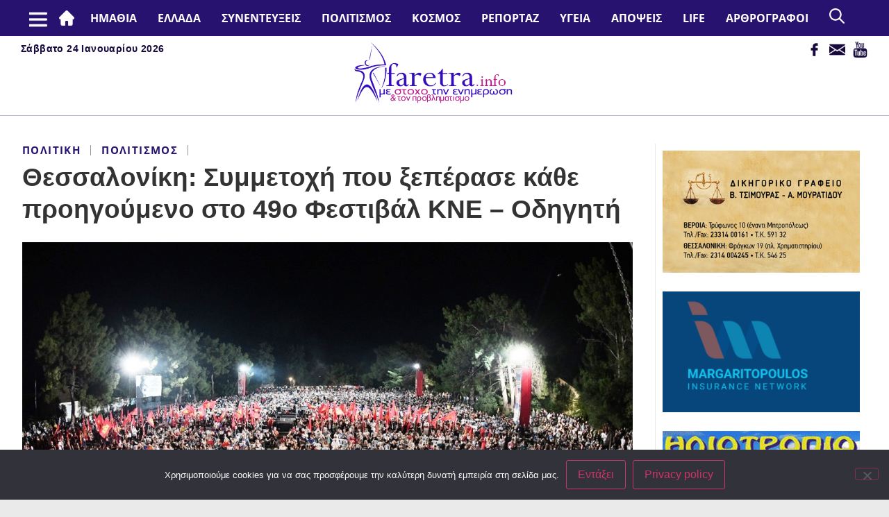

--- FILE ---
content_type: text/html; charset=UTF-8
request_url: https://faretra.info/2023/09/18/thessaloniki-simmetochi-pou-xeperase-kathe-proigoumeno-sto-49o-festival-kne-odigiti/
body_size: 132332
content:
	<!doctype html>
<html lang="el">
	<head>
		<meta charset="UTF-8">
				<meta name="viewport" content="width=device-width, initial-scale=1">
		<link rel="profile" href="https://gmpg.org/xfn/11">
		<title>Θεσσαλονίκη: Συμμετοχή που ξεπέρασε κάθε προηγούμενο στο 49ο Φεστιβάλ ΚΝΕ &#x2d; Οδηγητή &#x2d; Faretra.info Ηλεκτρονική Εφημερίδα της Ημαθίας</title>
	<style>img:is([sizes="auto" i], [sizes^="auto," i]) { contain-intrinsic-size: 3000px 1500px }</style>
	
<!-- The SEO Framework by Sybre Waaijer -->
<meta name="robots" content="max-snippet:-1,max-image-preview:large,max-video-preview:-1" />
<link rel="canonical" href="https://faretra.info/2023/09/18/thessaloniki-simmetochi-pou-xeperase-kathe-proigoumeno-sto-49o-festival-kne-odigiti/" />
<meta name="description" content="&Mu;&epsilon; &mu;&epsilon;&gamma;ά&lambda;&eta; &epsilon;&pi;&iota;&tau;&upsilon;&chi;ί&alpha; &kappa;&alpha;&iota; &sigma;&upsilon;&mu;&mu;&epsilon;&tau;&omicron;&chi;ή &pi;&omicron;&upsilon; &xi;&epsilon;&pi;έ&rho;&alpha;&sigma;&epsilon; &kappa;ά&theta;&epsilon; &pi;&rho;&omicron;&eta;&gamma;&omicron;ύ&mu;&epsilon;&nu;&omicron;, &omicron;&lambda;&omicron;&kappa;&lambda;&eta;&rho;ώ&theta;&eta;&kappa;&epsilon; &tau;&omicron; 49&omicron; &Phi;&epsilon;&sigma;&tau;&iota;&beta;ά&lambda; &Kappa;&Nu;&Epsilon;&#x2d; &Omicron;&delta;&eta;&gamma;&eta;&tau;ή &sigma;&tau;&eta; &Theta;&epsilon;&sigma;&sigma;&alpha;&lambda;&omicron;&nu;ί&kappa;&eta;. &Mu;&epsilon; &mu;&iota;&alpha; &mu;&epsilon;&gamma;ά&lambda;&eta; &pi;&omicron;&lambda;&iota;&tau;&iota;&kappa;ή &sigma;&upsilon;&gamma;&kappa;έ&nu;&tau;&rho;&omega;&sigma;&eta;&#8230;" />
<meta property="og:type" content="article" />
<meta property="og:locale" content="el_GR" />
<meta property="og:site_name" content="Faretra.info Ηλεκτρονική Εφημερίδα της Ημαθίας" />
<meta property="og:title" content="Θεσσαλονίκη: Συμμετοχή που ξεπέρασε κάθε προηγούμενο στο 49ο Φεστιβάλ ΚΝΕ &#x2d; Οδηγητή" />
<meta property="og:description" content="&Mu;&epsilon; &mu;&epsilon;&gamma;ά&lambda;&eta; &epsilon;&pi;&iota;&tau;&upsilon;&chi;ί&alpha; &kappa;&alpha;&iota; &sigma;&upsilon;&mu;&mu;&epsilon;&tau;&omicron;&chi;ή &pi;&omicron;&upsilon; &xi;&epsilon;&pi;έ&rho;&alpha;&sigma;&epsilon; &kappa;ά&theta;&epsilon; &pi;&rho;&omicron;&eta;&gamma;&omicron;ύ&mu;&epsilon;&nu;&omicron;, &omicron;&lambda;&omicron;&kappa;&lambda;&eta;&rho;ώ&theta;&eta;&kappa;&epsilon; &tau;&omicron; 49&omicron; &Phi;&epsilon;&sigma;&tau;&iota;&beta;ά&lambda; &Kappa;&Nu;&Epsilon;&#x2d; &Omicron;&delta;&eta;&gamma;&eta;&tau;ή &sigma;&tau;&eta; &Theta;&epsilon;&sigma;&sigma;&alpha;&lambda;&omicron;&nu;ί&kappa;&eta;. &Mu;&epsilon; &mu;&iota;&alpha; &mu;&epsilon;&gamma;ά&lambda;&eta; &pi;&omicron;&lambda;&iota;&tau;&iota;&kappa;ή &sigma;&upsilon;&gamma;&kappa;έ&nu;&tau;&rho;&omega;&sigma;&eta;, &mu;&alpha;&chi;&eta;&tau;&iota;&kappa;ή &alpha;&pi;ό &tau;&eta; &zeta;&omega;&nu;&tau;ά&nu;&iota;&alpha; &tau;&eta;&sigmaf; &nu;έ&alpha;&sigmaf; &gamma;&epsilon;&nu;&iota;ά&sigmaf;&#8230;" />
<meta property="og:url" content="https://faretra.info/2023/09/18/thessaloniki-simmetochi-pou-xeperase-kathe-proigoumeno-sto-49o-festival-kne-odigiti/" />
<meta property="og:image" content="https://faretra.info/wp-content/uploads/2023/09/fest_thessaloniki_omilia-29.jpg" />
<meta property="og:image:width" content="1024" />
<meta property="og:image:height" content="576" />
<meta property="article:published_time" content="2023-09-18T06:47:28+00:00" />
<meta property="article:modified_time" content="2023-09-18T06:47:28+00:00" />
<meta name="twitter:card" content="summary_large_image" />
<meta name="twitter:title" content="Θεσσαλονίκη: Συμμετοχή που ξεπέρασε κάθε προηγούμενο στο 49ο Φεστιβάλ ΚΝΕ &#x2d; Οδηγητή" />
<meta name="twitter:description" content="&Mu;&epsilon; &mu;&epsilon;&gamma;ά&lambda;&eta; &epsilon;&pi;&iota;&tau;&upsilon;&chi;ί&alpha; &kappa;&alpha;&iota; &sigma;&upsilon;&mu;&mu;&epsilon;&tau;&omicron;&chi;ή &pi;&omicron;&upsilon; &xi;&epsilon;&pi;έ&rho;&alpha;&sigma;&epsilon; &kappa;ά&theta;&epsilon; &pi;&rho;&omicron;&eta;&gamma;&omicron;ύ&mu;&epsilon;&nu;&omicron;, &omicron;&lambda;&omicron;&kappa;&lambda;&eta;&rho;ώ&theta;&eta;&kappa;&epsilon; &tau;&omicron; 49&omicron; &Phi;&epsilon;&sigma;&tau;&iota;&beta;ά&lambda; &Kappa;&Nu;&Epsilon;&#x2d; &Omicron;&delta;&eta;&gamma;&eta;&tau;ή &sigma;&tau;&eta; &Theta;&epsilon;&sigma;&sigma;&alpha;&lambda;&omicron;&nu;ί&kappa;&eta;. &Mu;&epsilon; &mu;&iota;&alpha; &mu;&epsilon;&gamma;ά&lambda;&eta; &pi;&omicron;&lambda;&iota;&tau;&iota;&kappa;ή &sigma;&upsilon;&gamma;&kappa;έ&nu;&tau;&rho;&omega;&sigma;&eta;, &mu;&alpha;&chi;&eta;&tau;&iota;&kappa;ή &alpha;&pi;ό &tau;&eta; &zeta;&omega;&nu;&tau;ά&nu;&iota;&alpha; &tau;&eta;&sigmaf; &nu;έ&alpha;&sigmaf; &gamma;&epsilon;&nu;&iota;ά&sigmaf;&#8230;" />
<meta name="twitter:image" content="https://faretra.info/wp-content/uploads/2023/09/fest_thessaloniki_omilia-29.jpg" />
<script type="application/ld+json">{"@context":"https://schema.org","@graph":[{"@type":"WebSite","@id":"https://faretra.info/#/schema/WebSite","url":"https://faretra.info/","name":"Faretra.info Ηλεκτρονική Εφημερίδα της Ημαθίας","description":"Διαβάστε νέα και απόψεις που αφορούν την Ημαθία (Βέροια, Νάουσα, Αλεξάνδρεια).","inLanguage":"el","potentialAction":{"@type":"SearchAction","target":{"@type":"EntryPoint","urlTemplate":"https://faretra.info/search/{search_term_string}/"},"query-input":"required name=search_term_string"},"publisher":{"@type":"Organization","@id":"https://faretra.info/#/schema/Organization","name":"Faretra.info Ηλεκτρονική Εφημερίδα της Ημαθίας","url":"https://faretra.info/"}},{"@type":"WebPage","@id":"https://faretra.info/2023/09/18/thessaloniki-simmetochi-pou-xeperase-kathe-proigoumeno-sto-49o-festival-kne-odigiti/","url":"https://faretra.info/2023/09/18/thessaloniki-simmetochi-pou-xeperase-kathe-proigoumeno-sto-49o-festival-kne-odigiti/","name":"Θεσσαλονίκη: Συμμετοχή που ξεπέρασε κάθε προηγούμενο στο 49ο Φεστιβάλ ΚΝΕ &#x2d; Οδηγητή &#x2d; Faretra.info Ηλεκτρονική Εφημερίδα της Ημαθίας","description":"&Mu;&epsilon; &mu;&epsilon;&gamma;ά&lambda;&eta; &epsilon;&pi;&iota;&tau;&upsilon;&chi;ί&alpha; &kappa;&alpha;&iota; &sigma;&upsilon;&mu;&mu;&epsilon;&tau;&omicron;&chi;ή &pi;&omicron;&upsilon; &xi;&epsilon;&pi;έ&rho;&alpha;&sigma;&epsilon; &kappa;ά&theta;&epsilon; &pi;&rho;&omicron;&eta;&gamma;&omicron;ύ&mu;&epsilon;&nu;&omicron;, &omicron;&lambda;&omicron;&kappa;&lambda;&eta;&rho;ώ&theta;&eta;&kappa;&epsilon; &tau;&omicron; 49&omicron; &Phi;&epsilon;&sigma;&tau;&iota;&beta;ά&lambda; &Kappa;&Nu;&Epsilon;&#x2d; &Omicron;&delta;&eta;&gamma;&eta;&tau;ή &sigma;&tau;&eta; &Theta;&epsilon;&sigma;&sigma;&alpha;&lambda;&omicron;&nu;ί&kappa;&eta;. &Mu;&epsilon; &mu;&iota;&alpha; &mu;&epsilon;&gamma;ά&lambda;&eta; &pi;&omicron;&lambda;&iota;&tau;&iota;&kappa;ή &sigma;&upsilon;&gamma;&kappa;έ&nu;&tau;&rho;&omega;&sigma;&eta;&#8230;","inLanguage":"el","isPartOf":{"@id":"https://faretra.info/#/schema/WebSite"},"breadcrumb":{"@type":"BreadcrumbList","@id":"https://faretra.info/#/schema/BreadcrumbList","itemListElement":[{"@type":"ListItem","position":1,"item":"https://faretra.info/","name":"Faretra.info Ηλεκτρονική Εφημερίδα της Ημαθίας"},{"@type":"ListItem","position":2,"item":"https://faretra.info/category/politismos/","name":"Κατηγορία: Πολιτισμός"},{"@type":"ListItem","position":3,"name":"Θεσσαλονίκη: Συμμετοχή που ξεπέρασε κάθε προηγούμενο στο 49ο Φεστιβάλ ΚΝΕ &#x2d; Οδηγητή"}]},"potentialAction":{"@type":"ReadAction","target":"https://faretra.info/2023/09/18/thessaloniki-simmetochi-pou-xeperase-kathe-proigoumeno-sto-49o-festival-kne-odigiti/"},"datePublished":"2023-09-18T06:47:28+00:00","dateModified":"2023-09-18T06:47:28+00:00","author":{"@type":"Person","@id":"https://faretra.info/#/schema/Person/62ff12f10efc4922edd694cb980c6a1a","name":"Faretra.info","description":"&Sigma;ύ&nu;&tau;&alpha;&xi;&eta;, &epsilon;&pi;&epsilon;&xi;&epsilon;&rho;&gamma;&alpha;&sigma;ί&alpha; ύ&lambda;&eta;&sigmaf; &amp;"}}]}</script>
<!-- / The SEO Framework by Sybre Waaijer | 5.08ms meta | 0.08ms boot -->


<!-- Google Tag Manager by PYS -->
    <script data-cfasync="false" data-pagespeed-no-defer>
	    window.dataLayerPYS = window.dataLayerPYS || [];
	</script>
<!-- End Google Tag Manager by PYS --><script type='application/javascript'  id='pys-version-script'>console.log('PixelYourSite Free version 11.1.5.2');</script>

<link rel="alternate" type="application/rss+xml" title="Ροή RSS &raquo; Faretra.info Ηλεκτρονική Εφημερίδα της Ημαθίας" href="https://faretra.info/feed/" />
<link rel="alternate" type="application/rss+xml" title="Ροή Σχολίων &raquo; Faretra.info Ηλεκτρονική Εφημερίδα της Ημαθίας" href="https://faretra.info/comments/feed/" />
<style id='wp-emoji-styles-inline-css' type='text/css'>

	img.wp-smiley, img.emoji {
		display: inline !important;
		border: none !important;
		box-shadow: none !important;
		height: 1em !important;
		width: 1em !important;
		margin: 0 0.07em !important;
		vertical-align: -0.1em !important;
		background: none !important;
		padding: 0 !important;
	}
</style>
<link rel='stylesheet' id='wp-block-library-css' href='https://faretra.info/wp-includes/css/dist/block-library/style.min.css?ver=6.8.3' type='text/css' media='all' />
<style id='classic-theme-styles-inline-css' type='text/css'>
/*! This file is auto-generated */
.wp-block-button__link{color:#fff;background-color:#32373c;border-radius:9999px;box-shadow:none;text-decoration:none;padding:calc(.667em + 2px) calc(1.333em + 2px);font-size:1.125em}.wp-block-file__button{background:#32373c;color:#fff;text-decoration:none}
</style>
<style id='global-styles-inline-css' type='text/css'>
:root{--wp--preset--aspect-ratio--square: 1;--wp--preset--aspect-ratio--4-3: 4/3;--wp--preset--aspect-ratio--3-4: 3/4;--wp--preset--aspect-ratio--3-2: 3/2;--wp--preset--aspect-ratio--2-3: 2/3;--wp--preset--aspect-ratio--16-9: 16/9;--wp--preset--aspect-ratio--9-16: 9/16;--wp--preset--color--black: #000000;--wp--preset--color--cyan-bluish-gray: #abb8c3;--wp--preset--color--white: #ffffff;--wp--preset--color--pale-pink: #f78da7;--wp--preset--color--vivid-red: #cf2e2e;--wp--preset--color--luminous-vivid-orange: #ff6900;--wp--preset--color--luminous-vivid-amber: #fcb900;--wp--preset--color--light-green-cyan: #7bdcb5;--wp--preset--color--vivid-green-cyan: #00d084;--wp--preset--color--pale-cyan-blue: #8ed1fc;--wp--preset--color--vivid-cyan-blue: #0693e3;--wp--preset--color--vivid-purple: #9b51e0;--wp--preset--gradient--vivid-cyan-blue-to-vivid-purple: linear-gradient(135deg,rgba(6,147,227,1) 0%,rgb(155,81,224) 100%);--wp--preset--gradient--light-green-cyan-to-vivid-green-cyan: linear-gradient(135deg,rgb(122,220,180) 0%,rgb(0,208,130) 100%);--wp--preset--gradient--luminous-vivid-amber-to-luminous-vivid-orange: linear-gradient(135deg,rgba(252,185,0,1) 0%,rgba(255,105,0,1) 100%);--wp--preset--gradient--luminous-vivid-orange-to-vivid-red: linear-gradient(135deg,rgba(255,105,0,1) 0%,rgb(207,46,46) 100%);--wp--preset--gradient--very-light-gray-to-cyan-bluish-gray: linear-gradient(135deg,rgb(238,238,238) 0%,rgb(169,184,195) 100%);--wp--preset--gradient--cool-to-warm-spectrum: linear-gradient(135deg,rgb(74,234,220) 0%,rgb(151,120,209) 20%,rgb(207,42,186) 40%,rgb(238,44,130) 60%,rgb(251,105,98) 80%,rgb(254,248,76) 100%);--wp--preset--gradient--blush-light-purple: linear-gradient(135deg,rgb(255,206,236) 0%,rgb(152,150,240) 100%);--wp--preset--gradient--blush-bordeaux: linear-gradient(135deg,rgb(254,205,165) 0%,rgb(254,45,45) 50%,rgb(107,0,62) 100%);--wp--preset--gradient--luminous-dusk: linear-gradient(135deg,rgb(255,203,112) 0%,rgb(199,81,192) 50%,rgb(65,88,208) 100%);--wp--preset--gradient--pale-ocean: linear-gradient(135deg,rgb(255,245,203) 0%,rgb(182,227,212) 50%,rgb(51,167,181) 100%);--wp--preset--gradient--electric-grass: linear-gradient(135deg,rgb(202,248,128) 0%,rgb(113,206,126) 100%);--wp--preset--gradient--midnight: linear-gradient(135deg,rgb(2,3,129) 0%,rgb(40,116,252) 100%);--wp--preset--font-size--small: 13px;--wp--preset--font-size--medium: 20px;--wp--preset--font-size--large: 36px;--wp--preset--font-size--x-large: 42px;--wp--preset--spacing--20: 0.44rem;--wp--preset--spacing--30: 0.67rem;--wp--preset--spacing--40: 1rem;--wp--preset--spacing--50: 1.5rem;--wp--preset--spacing--60: 2.25rem;--wp--preset--spacing--70: 3.38rem;--wp--preset--spacing--80: 5.06rem;--wp--preset--shadow--natural: 6px 6px 9px rgba(0, 0, 0, 0.2);--wp--preset--shadow--deep: 12px 12px 50px rgba(0, 0, 0, 0.4);--wp--preset--shadow--sharp: 6px 6px 0px rgba(0, 0, 0, 0.2);--wp--preset--shadow--outlined: 6px 6px 0px -3px rgba(255, 255, 255, 1), 6px 6px rgba(0, 0, 0, 1);--wp--preset--shadow--crisp: 6px 6px 0px rgba(0, 0, 0, 1);}:where(.is-layout-flex){gap: 0.5em;}:where(.is-layout-grid){gap: 0.5em;}body .is-layout-flex{display: flex;}.is-layout-flex{flex-wrap: wrap;align-items: center;}.is-layout-flex > :is(*, div){margin: 0;}body .is-layout-grid{display: grid;}.is-layout-grid > :is(*, div){margin: 0;}:where(.wp-block-columns.is-layout-flex){gap: 2em;}:where(.wp-block-columns.is-layout-grid){gap: 2em;}:where(.wp-block-post-template.is-layout-flex){gap: 1.25em;}:where(.wp-block-post-template.is-layout-grid){gap: 1.25em;}.has-black-color{color: var(--wp--preset--color--black) !important;}.has-cyan-bluish-gray-color{color: var(--wp--preset--color--cyan-bluish-gray) !important;}.has-white-color{color: var(--wp--preset--color--white) !important;}.has-pale-pink-color{color: var(--wp--preset--color--pale-pink) !important;}.has-vivid-red-color{color: var(--wp--preset--color--vivid-red) !important;}.has-luminous-vivid-orange-color{color: var(--wp--preset--color--luminous-vivid-orange) !important;}.has-luminous-vivid-amber-color{color: var(--wp--preset--color--luminous-vivid-amber) !important;}.has-light-green-cyan-color{color: var(--wp--preset--color--light-green-cyan) !important;}.has-vivid-green-cyan-color{color: var(--wp--preset--color--vivid-green-cyan) !important;}.has-pale-cyan-blue-color{color: var(--wp--preset--color--pale-cyan-blue) !important;}.has-vivid-cyan-blue-color{color: var(--wp--preset--color--vivid-cyan-blue) !important;}.has-vivid-purple-color{color: var(--wp--preset--color--vivid-purple) !important;}.has-black-background-color{background-color: var(--wp--preset--color--black) !important;}.has-cyan-bluish-gray-background-color{background-color: var(--wp--preset--color--cyan-bluish-gray) !important;}.has-white-background-color{background-color: var(--wp--preset--color--white) !important;}.has-pale-pink-background-color{background-color: var(--wp--preset--color--pale-pink) !important;}.has-vivid-red-background-color{background-color: var(--wp--preset--color--vivid-red) !important;}.has-luminous-vivid-orange-background-color{background-color: var(--wp--preset--color--luminous-vivid-orange) !important;}.has-luminous-vivid-amber-background-color{background-color: var(--wp--preset--color--luminous-vivid-amber) !important;}.has-light-green-cyan-background-color{background-color: var(--wp--preset--color--light-green-cyan) !important;}.has-vivid-green-cyan-background-color{background-color: var(--wp--preset--color--vivid-green-cyan) !important;}.has-pale-cyan-blue-background-color{background-color: var(--wp--preset--color--pale-cyan-blue) !important;}.has-vivid-cyan-blue-background-color{background-color: var(--wp--preset--color--vivid-cyan-blue) !important;}.has-vivid-purple-background-color{background-color: var(--wp--preset--color--vivid-purple) !important;}.has-black-border-color{border-color: var(--wp--preset--color--black) !important;}.has-cyan-bluish-gray-border-color{border-color: var(--wp--preset--color--cyan-bluish-gray) !important;}.has-white-border-color{border-color: var(--wp--preset--color--white) !important;}.has-pale-pink-border-color{border-color: var(--wp--preset--color--pale-pink) !important;}.has-vivid-red-border-color{border-color: var(--wp--preset--color--vivid-red) !important;}.has-luminous-vivid-orange-border-color{border-color: var(--wp--preset--color--luminous-vivid-orange) !important;}.has-luminous-vivid-amber-border-color{border-color: var(--wp--preset--color--luminous-vivid-amber) !important;}.has-light-green-cyan-border-color{border-color: var(--wp--preset--color--light-green-cyan) !important;}.has-vivid-green-cyan-border-color{border-color: var(--wp--preset--color--vivid-green-cyan) !important;}.has-pale-cyan-blue-border-color{border-color: var(--wp--preset--color--pale-cyan-blue) !important;}.has-vivid-cyan-blue-border-color{border-color: var(--wp--preset--color--vivid-cyan-blue) !important;}.has-vivid-purple-border-color{border-color: var(--wp--preset--color--vivid-purple) !important;}.has-vivid-cyan-blue-to-vivid-purple-gradient-background{background: var(--wp--preset--gradient--vivid-cyan-blue-to-vivid-purple) !important;}.has-light-green-cyan-to-vivid-green-cyan-gradient-background{background: var(--wp--preset--gradient--light-green-cyan-to-vivid-green-cyan) !important;}.has-luminous-vivid-amber-to-luminous-vivid-orange-gradient-background{background: var(--wp--preset--gradient--luminous-vivid-amber-to-luminous-vivid-orange) !important;}.has-luminous-vivid-orange-to-vivid-red-gradient-background{background: var(--wp--preset--gradient--luminous-vivid-orange-to-vivid-red) !important;}.has-very-light-gray-to-cyan-bluish-gray-gradient-background{background: var(--wp--preset--gradient--very-light-gray-to-cyan-bluish-gray) !important;}.has-cool-to-warm-spectrum-gradient-background{background: var(--wp--preset--gradient--cool-to-warm-spectrum) !important;}.has-blush-light-purple-gradient-background{background: var(--wp--preset--gradient--blush-light-purple) !important;}.has-blush-bordeaux-gradient-background{background: var(--wp--preset--gradient--blush-bordeaux) !important;}.has-luminous-dusk-gradient-background{background: var(--wp--preset--gradient--luminous-dusk) !important;}.has-pale-ocean-gradient-background{background: var(--wp--preset--gradient--pale-ocean) !important;}.has-electric-grass-gradient-background{background: var(--wp--preset--gradient--electric-grass) !important;}.has-midnight-gradient-background{background: var(--wp--preset--gradient--midnight) !important;}.has-small-font-size{font-size: var(--wp--preset--font-size--small) !important;}.has-medium-font-size{font-size: var(--wp--preset--font-size--medium) !important;}.has-large-font-size{font-size: var(--wp--preset--font-size--large) !important;}.has-x-large-font-size{font-size: var(--wp--preset--font-size--x-large) !important;}
:where(.wp-block-post-template.is-layout-flex){gap: 1.25em;}:where(.wp-block-post-template.is-layout-grid){gap: 1.25em;}
:where(.wp-block-columns.is-layout-flex){gap: 2em;}:where(.wp-block-columns.is-layout-grid){gap: 2em;}
:root :where(.wp-block-pullquote){font-size: 1.5em;line-height: 1.6;}
</style>
<link rel='stylesheet' id='cookie-notice-front-css' href='https://faretra.info/wp-content/plugins/cookie-notice/css/front.min.css?ver=2.5.11' type='text/css' media='all' />
<link rel='stylesheet' id='ppress-frontend-css' href='https://faretra.info/wp-content/plugins/wp-user-avatar/assets/css/frontend.min.css?ver=4.16.7' type='text/css' media='all' />
<link rel='stylesheet' id='ppress-flatpickr-css' href='https://faretra.info/wp-content/plugins/wp-user-avatar/assets/flatpickr/flatpickr.min.css?ver=4.16.7' type='text/css' media='all' />
<link rel='stylesheet' id='ppress-select2-css' href='https://faretra.info/wp-content/plugins/wp-user-avatar/assets/select2/select2.min.css?ver=6.8.3' type='text/css' media='all' />
<link rel='stylesheet' id='hello-elementor-css' href='https://faretra.info/wp-content/themes/hello-elementor/style.min.css?ver=2.5.0' type='text/css' media='all' />
<link rel='stylesheet' id='hello-elementor-theme-style-css' href='https://faretra.info/wp-content/themes/hello-elementor/theme.min.css?ver=2.5.0' type='text/css' media='all' />
<link rel='stylesheet' id='wp-pagenavi-css' href='https://faretra.info/wp-content/plugins/wp-pagenavi/pagenavi-css.css?ver=2.70' type='text/css' media='all' />
<link rel='stylesheet' id='child-style-css' href='https://faretra.info/wp-content/themes/faretra-v2/style.css?ver=0.10' type='text/css' media='all' />
<link rel='stylesheet' id='responsive-style-css' href='https://faretra.info/wp-content/themes/faretra-v2/responsive.css?ver=0.10' type='text/css' media='all' />
<link rel='stylesheet' id='slick-style-css' href='https://faretra.info/wp-content/themes/faretra-v2/assets/css/slick.css?ver=0.10' type='text/css' media='all' />
<link rel='stylesheet' id='slick-theme-style-css' href='https://faretra.info/wp-content/themes/faretra-v2/assets/css/slick-theme.css?ver=0.10' type='text/css' media='all' />
<script type="text/javascript" src="https://faretra.info/wp-includes/js/jquery/jquery.min.js?ver=3.7.1" id="jquery-core-js"></script>
<script type="text/javascript" src="https://faretra.info/wp-includes/js/jquery/jquery-migrate.min.js?ver=3.4.1" id="jquery-migrate-js"></script>
<script type="text/javascript" src="https://faretra.info/wp-content/plugins/wp-user-avatar/assets/flatpickr/flatpickr.min.js?ver=4.16.7" id="ppress-flatpickr-js"></script>
<script type="text/javascript" src="https://faretra.info/wp-content/plugins/wp-user-avatar/assets/select2/select2.min.js?ver=4.16.7" id="ppress-select2-js"></script>
<script type="text/javascript" src="https://faretra.info/wp-content/plugins/pixelyoursite/dist/scripts/jquery.bind-first-0.2.3.min.js?ver=0.2.3" id="jquery-bind-first-js"></script>
<script type="text/javascript" src="https://faretra.info/wp-content/plugins/pixelyoursite/dist/scripts/js.cookie-2.1.3.min.js?ver=2.1.3" id="js-cookie-pys-js"></script>
<script type="text/javascript" src="https://faretra.info/wp-content/plugins/pixelyoursite/dist/scripts/tld.min.js?ver=2.3.1" id="js-tld-js"></script>
<script type="text/javascript" id="pys-js-extra">
/* <![CDATA[ */
var pysOptions = {"staticEvents":[],"dynamicEvents":[],"triggerEvents":[],"triggerEventTypes":[],"ga":{"trackingIds":["G-26J1D0QNQK"],"commentEventEnabled":true,"downloadEnabled":true,"formEventEnabled":true,"crossDomainEnabled":false,"crossDomainAcceptIncoming":false,"crossDomainDomains":[],"isDebugEnabled":[],"serverContainerUrls":{"G-26J1D0QNQK":{"enable_server_container":"","server_container_url":"","transport_url":""}},"additionalConfig":{"G-26J1D0QNQK":{"first_party_collection":true}},"disableAdvertisingFeatures":false,"disableAdvertisingPersonalization":false,"wooVariableAsSimple":true,"custom_page_view_event":false},"debug":"","siteUrl":"https:\/\/faretra.info","ajaxUrl":"https:\/\/faretra.info\/wp-admin\/admin-ajax.php","ajax_event":"a8f1ea8d93","enable_remove_download_url_param":"1","cookie_duration":"7","last_visit_duration":"60","enable_success_send_form":"","ajaxForServerEvent":"1","ajaxForServerStaticEvent":"1","useSendBeacon":"1","send_external_id":"1","external_id_expire":"180","track_cookie_for_subdomains":"1","google_consent_mode":"1","gdpr":{"ajax_enabled":false,"all_disabled_by_api":false,"facebook_disabled_by_api":false,"analytics_disabled_by_api":false,"google_ads_disabled_by_api":false,"pinterest_disabled_by_api":false,"bing_disabled_by_api":false,"reddit_disabled_by_api":false,"externalID_disabled_by_api":false,"facebook_prior_consent_enabled":true,"analytics_prior_consent_enabled":true,"google_ads_prior_consent_enabled":null,"pinterest_prior_consent_enabled":true,"bing_prior_consent_enabled":true,"cookiebot_integration_enabled":false,"cookiebot_facebook_consent_category":"marketing","cookiebot_analytics_consent_category":"statistics","cookiebot_tiktok_consent_category":"marketing","cookiebot_google_ads_consent_category":"marketing","cookiebot_pinterest_consent_category":"marketing","cookiebot_bing_consent_category":"marketing","consent_magic_integration_enabled":false,"real_cookie_banner_integration_enabled":false,"cookie_notice_integration_enabled":false,"cookie_law_info_integration_enabled":false,"analytics_storage":{"enabled":true,"value":"granted","filter":false},"ad_storage":{"enabled":true,"value":"granted","filter":false},"ad_user_data":{"enabled":true,"value":"granted","filter":false},"ad_personalization":{"enabled":true,"value":"granted","filter":false}},"cookie":{"disabled_all_cookie":false,"disabled_start_session_cookie":false,"disabled_advanced_form_data_cookie":false,"disabled_landing_page_cookie":false,"disabled_first_visit_cookie":false,"disabled_trafficsource_cookie":false,"disabled_utmTerms_cookie":false,"disabled_utmId_cookie":false},"tracking_analytics":{"TrafficSource":"direct","TrafficLanding":"undefined","TrafficUtms":[],"TrafficUtmsId":[]},"GATags":{"ga_datalayer_type":"default","ga_datalayer_name":"dataLayerPYS"},"woo":{"enabled":false},"edd":{"enabled":false},"cache_bypass":"1769278053"};
/* ]]> */
</script>
<script type="text/javascript" src="https://faretra.info/wp-content/plugins/pixelyoursite/dist/scripts/public.js?ver=11.1.5.2" id="pys-js"></script>
<script type="text/javascript" src="https://faretra.info/wp-content/themes/faretra-v2/assets/js/slick.min.js?ver=0.10" id="slick-js"></script>
<link rel="https://api.w.org/" href="https://faretra.info/wp-json/" /><link rel="alternate" title="JSON" type="application/json" href="https://faretra.info/wp-json/wp/v2/posts/379106" /><link rel="EditURI" type="application/rsd+xml" title="RSD" href="https://faretra.info/xmlrpc.php?rsd" />
<link rel="alternate" title="oEmbed (JSON)" type="application/json+oembed" href="https://faretra.info/wp-json/oembed/1.0/embed?url=https%3A%2F%2Ffaretra.info%2F2023%2F09%2F18%2Fthessaloniki-simmetochi-pou-xeperase-kathe-proigoumeno-sto-49o-festival-kne-odigiti%2F" />
<link rel="alternate" title="oEmbed (XML)" type="text/xml+oembed" href="https://faretra.info/wp-json/oembed/1.0/embed?url=https%3A%2F%2Ffaretra.info%2F2023%2F09%2F18%2Fthessaloniki-simmetochi-pou-xeperase-kathe-proigoumeno-sto-49o-festival-kne-odigiti%2F&#038;format=xml" />
	<meta name="generator" content="WP Rocket 3.20.2" data-wpr-features="wpr_preload_links wpr_desktop" /></head>
<body class="wp-singular post-template-default single single-post postid-379106 single-format-standard wp-theme-hello-elementor wp-child-theme-faretra-v2 cookies-not-set">



<header data-rocket-location-hash="36c6bcf25eaacb5252c744cc88a6cc2e" class="site-header" role="banner">
    <div data-rocket-location-hash="e54a75e13d19364e3926ed189097d808" class="main-nav desktop">
        <div data-rocket-location-hash="40f22408a88335a0945fffe944caafc3" class="container">
            <nav class="site-navigation" role="navigation">
                <div class="msr_mobile_top_left"></div>
                <div class="menu-main-container"><ul id="menu-main" class="menu"><li id="menu-item-10270" class="msr-menu-home menu-item menu-item-type-post_type menu-item-object-page menu-item-home menu-item-10270"><a href="https://faretra.info/">#2 (χωρίς τίτλο)</a></li>
<li id="menu-item-302786" class="menu-item menu-item-type-taxonomy menu-item-object-category menu-item-has-children menu-item-302786"><a href="https://faretra.info/category/topika/">ΗΜΑΘΙΑ</a>
<ul class="sub-menu">
	<li id="menu-item-302787" class="menu-item menu-item-type-taxonomy menu-item-object-category menu-item-302787"><a href="https://faretra.info/category/topika/topika-veria/">Βέροια</a></li>
	<li id="menu-item-302788" class="menu-item menu-item-type-taxonomy menu-item-object-category menu-item-302788"><a href="https://faretra.info/category/topika/topika-naousa/">Νάουσα</a></li>
	<li id="menu-item-302789" class="menu-item menu-item-type-taxonomy menu-item-object-category menu-item-302789"><a href="https://faretra.info/category/topika/topika-alexandreia/">Αλεξάνδρεια</a></li>
	<li id="menu-item-302790" class="menu-item menu-item-type-taxonomy menu-item-object-category menu-item-302790"><a href="https://faretra.info/category/topika/topika-agrotika/">Αγροτικά</a></li>
	<li id="menu-item-302791" class="menu-item menu-item-type-taxonomy menu-item-object-category menu-item-302791"><a href="https://faretra.info/category/topika/topika-ekklisia/">Εκκλησια</a></li>
	<li id="menu-item-302838" class="menu-item menu-item-type-taxonomy menu-item-object-category menu-item-302838"><a href="https://faretra.info/category/topika/topika-athlitika/">Αθλητικά</a></li>
	<li id="menu-item-302840" class="menu-item menu-item-type-taxonomy menu-item-object-category menu-item-302840"><a href="https://faretra.info/category/topika/topika-palia-veria/">Παλιά Βέροια</a></li>
	<li id="menu-item-302792" class="menu-item menu-item-type-taxonomy menu-item-object-category menu-item-302792"><a href="https://faretra.info/category/topika/topika-astinomiko-deltio/">Αστυνομικό Δελτίο</a></li>
	<li id="menu-item-302794" class="menu-item menu-item-type-taxonomy menu-item-object-category menu-item-302794"><a href="https://faretra.info/category/topika/topika-weather/">Καιρός</a></li>
	<li id="menu-item-302839" class="menu-item menu-item-type-taxonomy menu-item-object-category menu-item-302839"><a href="https://faretra.info/category/topika/aggelies/">Αγγελίες</a></li>
</ul>
</li>
<li id="menu-item-302796" class="menu-item menu-item-type-taxonomy menu-item-object-category current-post-ancestor menu-item-has-children menu-item-302796"><a href="https://faretra.info/category/ellada/">Ελλάδα</a>
<ul class="sub-menu">
	<li id="menu-item-302799" class="menu-item menu-item-type-taxonomy menu-item-object-category menu-item-302799"><a href="https://faretra.info/category/ellada/ellada-koinonia/">Κοινωνία</a></li>
	<li id="menu-item-302801" class="menu-item menu-item-type-taxonomy menu-item-object-category menu-item-302801"><a href="https://faretra.info/category/ellada/ellada-oikonomia/">Οικονομία</a></li>
	<li id="menu-item-302802" class="menu-item menu-item-type-taxonomy menu-item-object-category current-post-ancestor current-menu-parent current-post-parent menu-item-302802"><a href="https://faretra.info/category/ellada/ellada-politiki/">Πολιτική</a></li>
	<li id="menu-item-302803" class="menu-item menu-item-type-taxonomy menu-item-object-category menu-item-302803"><a href="https://faretra.info/category/ellada/ellada-paideia/">Παιδεία</a></li>
	<li id="menu-item-302804" class="menu-item menu-item-type-taxonomy menu-item-object-category menu-item-302804"><a href="https://faretra.info/category/ellada/ellada-perivallon/">Περιβάλλον</a></li>
	<li id="menu-item-302797" class="menu-item menu-item-type-taxonomy menu-item-object-category menu-item-302797"><a href="https://faretra.info/category/ellada/ellada-epistimi/">Επιστήμη</a></li>
	<li id="menu-item-302798" class="menu-item menu-item-type-taxonomy menu-item-object-category menu-item-302798"><a href="https://faretra.info/category/ellada/ellada-weather/">Καιρός</a></li>
</ul>
</li>
<li id="menu-item-10175" class="menu-item menu-item-type-taxonomy menu-item-object-category menu-item-10175"><a href="https://faretra.info/category/synentefxeis/">Συνεντευξεις</a></li>
<li id="menu-item-302805" class="menu-item menu-item-type-taxonomy menu-item-object-category current-post-ancestor current-menu-parent current-post-parent menu-item-has-children menu-item-302805"><a href="https://faretra.info/category/politismos/">Πολιτισμός</a>
<ul class="sub-menu">
	<li id="menu-item-302806" class="menu-item menu-item-type-taxonomy menu-item-object-category menu-item-302806"><a href="https://faretra.info/category/politismos/politismos-logotechnia/">Λογοτεχνία</a></li>
	<li id="menu-item-302807" class="menu-item menu-item-type-taxonomy menu-item-object-category menu-item-302807"><a href="https://faretra.info/category/politismos/politismos-mousiki/">Μουσική</a></li>
	<li id="menu-item-302810" class="menu-item menu-item-type-taxonomy menu-item-object-category menu-item-302810"><a href="https://faretra.info/category/politismos/politismos-chronografima/">Χρονογράφημα</a></li>
	<li id="menu-item-302811" class="menu-item menu-item-type-taxonomy menu-item-object-category menu-item-302811"><a href="https://faretra.info/category/politismos/politismos-grammata-texnes/">Γράμματα &amp; Τέχνες</a></li>
	<li id="menu-item-302812" class="menu-item menu-item-type-taxonomy menu-item-object-category menu-item-302812"><a href="https://faretra.info/category/politismos/politismos-istoria/">Ιστορία</a></li>
	<li id="menu-item-302813" class="menu-item menu-item-type-taxonomy menu-item-object-category menu-item-302813"><a href="https://faretra.info/category/politismos/politismos-vivlio/">Βιβλίο</a></li>
	<li id="menu-item-302816" class="menu-item menu-item-type-taxonomy menu-item-object-category menu-item-302816"><a href="https://faretra.info/category/politismos/politismos-theamata/">Θεάματα</a></li>
	<li id="menu-item-302817" class="menu-item menu-item-type-taxonomy menu-item-object-category menu-item-302817"><a href="https://faretra.info/category/politismos/politismos-laografia/">Λαογραφία</a></li>
	<li id="menu-item-371871" class="menu-item menu-item-type-taxonomy menu-item-object-category menu-item-371871"><a href="https://faretra.info/category/politismos/politismos-theatro/">Θέατρο</a></li>
</ul>
</li>
<li id="menu-item-302825" class="menu-item menu-item-type-taxonomy menu-item-object-category menu-item-has-children menu-item-302825"><a href="https://faretra.info/category/kosmos/">Κόσμος</a>
<ul class="sub-menu">
	<li id="menu-item-307606" class="menu-item menu-item-type-taxonomy menu-item-object-category menu-item-307606"><a href="https://faretra.info/category/kosmos/kosmos-epistimi/">Επιστήμη</a></li>
	<li id="menu-item-307608" class="menu-item menu-item-type-taxonomy menu-item-object-category menu-item-307608"><a href="https://faretra.info/category/kosmos/kosmos-perivallon/">Περιβάλλον</a></li>
</ul>
</li>
<li id="menu-item-302845" class="menu-item menu-item-type-taxonomy menu-item-object-category menu-item-302845"><a href="https://faretra.info/category/reportage/">Ρεπορτάζ</a></li>
<li id="menu-item-302826" class="menu-item menu-item-type-taxonomy menu-item-object-category menu-item-has-children menu-item-302826"><a href="https://faretra.info/category/ygeia/">Υγεία</a>
<ul class="sub-menu">
	<li id="menu-item-302827" class="menu-item menu-item-type-taxonomy menu-item-object-category menu-item-302827"><a href="https://faretra.info/category/ygeia/ygeia-psuxologia/">Ψυχολογία</a></li>
	<li id="menu-item-302828" class="menu-item menu-item-type-taxonomy menu-item-object-category menu-item-302828"><a href="https://faretra.info/category/ygeia/ygeia-koronoios/">Κορωνοϊός</a></li>
	<li id="menu-item-302829" class="menu-item menu-item-type-taxonomy menu-item-object-category menu-item-302829"><a href="https://faretra.info/category/ygeia/ygeia-diatrofi/">Διατροφή</a></li>
</ul>
</li>
<li id="menu-item-307185" class="menu-item menu-item-type-taxonomy menu-item-object-category menu-item-has-children menu-item-307185"><a href="https://faretra.info/category/apopsis/">Απόψεις</a>
<ul class="sub-menu">
	<li id="menu-item-302819" class="menu-item menu-item-type-taxonomy menu-item-object-category menu-item-302819"><a href="https://faretra.info/category/apopsis/apopsis-arthra/">Άρθρα</a></li>
	<li id="menu-item-306587" class="menu-item menu-item-type-taxonomy menu-item-object-category menu-item-306587"><a href="https://faretra.info/category/apopsis/apopsis-sxolia/">Σχόλια</a></li>
	<li id="menu-item-302822" class="menu-item menu-item-type-taxonomy menu-item-object-category menu-item-302822"><a href="https://faretra.info/category/apopsis/apopsis-skitsa/">Σκίτσα</a></li>
	<li id="menu-item-302823" class="menu-item menu-item-type-taxonomy menu-item-object-category menu-item-302823"><a href="https://faretra.info/category/apopsis/apopsis-chioumoristika/">Χιουμοριστικά</a></li>
</ul>
</li>
<li id="menu-item-302830" class="menu-item menu-item-type-taxonomy menu-item-object-category menu-item-has-children menu-item-302830"><a href="https://faretra.info/category/life/">Life</a>
<ul class="sub-menu">
	<li id="menu-item-302831" class="menu-item menu-item-type-taxonomy menu-item-object-category menu-item-302831"><a href="https://faretra.info/category/life/life-gynaika/">Γυναίκα</a></li>
	<li id="menu-item-302834" class="menu-item menu-item-type-taxonomy menu-item-object-category menu-item-302834"><a href="https://faretra.info/category/life/life-taksidia/">Ταξίδια</a></li>
	<li id="menu-item-302832" class="menu-item menu-item-type-taxonomy menu-item-object-category menu-item-302832"><a href="https://faretra.info/category/life/life-kouzina/">Κουζίνα</a></li>
	<li id="menu-item-306996" class="menu-item menu-item-type-taxonomy menu-item-object-category menu-item-306996"><a href="https://faretra.info/category/life/life-perierga/">Περίεργα</a></li>
	<li id="menu-item-302835" class="menu-item menu-item-type-taxonomy menu-item-object-category menu-item-302835"><a href="https://faretra.info/category/life/life-xioumor/">Χιούμορ</a></li>
</ul>
</li>
<li id="menu-item-307609" class="menu-item menu-item-type-custom menu-item-object-custom menu-item-307609"><a href="/authors/">ΑΡΘΡΟΓΡΑΦΟΙ</a></li>
</ul></div>	            <div class="msr-search">
		            <img src="/wp-content/themes/faretra-v2/assets/images/search.png">
	            </div>
	            <div class="msr-search-form">
		            <form role="search" method="get" class="search-form" action="https://faretra.info/">
				<label>
					<span class="screen-reader-text">Αναζήτηση για:</span>
					<input type="search" class="search-field" placeholder="Αναζήτηση&hellip;" value="" name="s" />
				</label>
				<input type="submit" class="search-submit" value="Αναζήτηση" />
			</form>		            <div class="close-icon-form">
			            <img src="/wp-content/themes/faretra-v2/assets/images/close-white.png">
		            </div>
	            </div>
            </nav>
        </div>
    </div>
	<div data-rocket-location-hash="d7a4c444bd6a9ae9d670f7e09538c365" class="container header-top">
        <div data-rocket-location-hash="35b022659f11fee50e057d6bc7630f0a" class="wrapper-time">
            <div class="time-header">
                Σάββατο 24 Ιανουαρίου 2026            </div>
        </div>
		<div data-rocket-location-hash="a5c345ef5bda987ccc391f9a2844f784" class="site-logo">
			<a href="/"><img src="/wp-content/themes/faretra-v2/assets/images/faretra-logo.png" alt="Faretra.info Ηλεκτρονική Εφημερίδα της Ημαθίας" /></a>
		</div>
        <div data-rocket-location-hash="492d2caa8f556acc6ff66bd68a4e6b4c" class="wrapper-icons">
            <div class="facebook-icon">
                <a href="https://www.facebook.com/faretra.info/"><img src="/wp-content/themes/faretra-v2/assets/images/facebook-2.png"></a>
            </div>
            <div class="email-icon">
                <a href="mailto: faretra.info@gmail.com"><img src="/wp-content/themes/faretra-v2/assets/images/email-1.png"></a>
            </div>
            <div class="yt-icon">
                <a href="https://www.youtube.com/channel/UC1hMIVqby_W5XJ0MbFaWROA" target="_blank"><img src="/wp-content/themes/faretra-v2/assets/images/yt.png"></a>
            </div>
        </div>
	</div>
	<div data-rocket-location-hash="0494ef9151e24e58122224ce0747104c" class="msr-header-banner">
		<a href="https://faretra.info/2024/03/01/kafe-mpar-mcoza-eikosi-chronia-sto-kentro-tis-veroias-kai-sto-epikentro-tis-zois-mas/"><img src="/wp-content/uploads/2024/03/mcoza-1.gif" alt="banner-top""></a>
	</div>
	<div data-rocket-location-hash="49f5d7949d9e9bbf16fd0932f2ccf5f6" class="main-nav mobile">
		<div data-rocket-location-hash="f117ee89930d3a249ddbfc02370ddefa" class="container">
			<div class="msr_mobile_top_left-menu">
				<div class="msr-search-form-mobile">
					<form role="search" method="get" class="search-form" action="https://faretra.info/">
				<label>
					<span class="screen-reader-text">Αναζήτηση για:</span>
					<input type="search" class="search-field" placeholder="Αναζήτηση&hellip;" value="" name="s" />
				</label>
				<input type="submit" class="search-submit" value="Αναζήτηση" />
			</form>				</div>
				<div class="site-navigation">
					<nav id="navbar">
                        <div class="menu-left-menu-container"><ul id="menu-left-menu" class="menu"><li id="menu-item-308137" class="msr-menu-home menu-item menu-item-type-post_type menu-item-object-page menu-item-home menu-item-308137"><a href="https://faretra.info/">#2 (χωρίς τίτλο)</a></li>
<li id="menu-item-307610" class="menu-item menu-item-type-taxonomy menu-item-object-category menu-item-has-children menu-item-307610"><a href="https://faretra.info/category/topika/">ΗΜΑΘΙΑ</a>
<ul class="sub-menu">
	<li id="menu-item-307611" class="menu-item menu-item-type-taxonomy menu-item-object-category menu-item-307611"><a href="https://faretra.info/category/topika/topika-veria/">Βέροια</a></li>
	<li id="menu-item-307612" class="menu-item menu-item-type-taxonomy menu-item-object-category menu-item-307612"><a href="https://faretra.info/category/topika/topika-naousa/">Νάουσα</a></li>
	<li id="menu-item-307616" class="menu-item menu-item-type-taxonomy menu-item-object-category menu-item-307616"><a href="https://faretra.info/category/topika/topika-alexandreia/">Αλεξάνδρεια</a></li>
	<li id="menu-item-307615" class="menu-item menu-item-type-taxonomy menu-item-object-category menu-item-307615"><a href="https://faretra.info/category/topika/topika-agrotika/">Αγροτικά</a></li>
	<li id="menu-item-307617" class="menu-item menu-item-type-taxonomy menu-item-object-category menu-item-307617"><a href="https://faretra.info/category/topika/topika-ekklisia/">Εκκλησια</a></li>
	<li id="menu-item-307384" class="menu-item menu-item-type-taxonomy menu-item-object-category menu-item-307384"><a href="https://faretra.info/category/topika/topika-athlitika/">Αθλητικά</a></li>
	<li id="menu-item-307381" class="menu-item menu-item-type-taxonomy menu-item-object-category menu-item-307381"><a href="https://faretra.info/category/topika/topika-palia-veria/">Παλιά Βέροια</a></li>
	<li id="menu-item-307613" class="menu-item menu-item-type-taxonomy menu-item-object-category menu-item-307613"><a href="https://faretra.info/category/topika/topika-astinomiko-deltio/">Αστυνομικό Δελτίο</a></li>
	<li id="menu-item-307619" class="menu-item menu-item-type-taxonomy menu-item-object-category menu-item-307619"><a href="https://faretra.info/category/topika/topika-weather/">Καιρός</a></li>
	<li id="menu-item-307383" class="menu-item menu-item-type-taxonomy menu-item-object-category menu-item-307383"><a href="https://faretra.info/category/topika/aggelies/">Αγγελίες</a></li>
	<li id="menu-item-307620" class="menu-item menu-item-type-taxonomy menu-item-object-category menu-item-307620"><a href="https://faretra.info/category/topika/koinoniki-zoi/">Κοινωνική ζωή</a></li>
</ul>
</li>
<li id="menu-item-307399" class="menu-item menu-item-type-taxonomy menu-item-object-category current-post-ancestor menu-item-has-children menu-item-307399"><a href="https://faretra.info/category/ellada/">Ελλάδα</a>
<ul class="sub-menu">
	<li id="menu-item-307400" class="menu-item menu-item-type-taxonomy menu-item-object-category menu-item-307400"><a href="https://faretra.info/category/ellada/ellada-epistimi/">Επιστήμη</a></li>
	<li id="menu-item-307401" class="menu-item menu-item-type-taxonomy menu-item-object-category menu-item-307401"><a href="https://faretra.info/category/ellada/ellada-weather/">Καιρός</a></li>
	<li id="menu-item-307402" class="menu-item menu-item-type-taxonomy menu-item-object-category menu-item-307402"><a href="https://faretra.info/category/ellada/ellada-koinonia/">Κοινωνία</a></li>
	<li id="menu-item-307403" class="menu-item menu-item-type-taxonomy menu-item-object-category menu-item-307403"><a href="https://faretra.info/category/ellada/ellada-oikonomia/">Οικονομία</a></li>
	<li id="menu-item-307404" class="menu-item menu-item-type-taxonomy menu-item-object-category menu-item-307404"><a href="https://faretra.info/category/ellada/ellada-paideia/">Παιδεία</a></li>
	<li id="menu-item-307405" class="menu-item menu-item-type-taxonomy menu-item-object-category menu-item-307405"><a href="https://faretra.info/category/ellada/ellada-perivallon/">Περιβάλλον</a></li>
	<li id="menu-item-307406" class="menu-item menu-item-type-taxonomy menu-item-object-category current-post-ancestor current-menu-parent current-post-parent menu-item-307406"><a href="https://faretra.info/category/ellada/ellada-politiki/">Πολιτική</a></li>
</ul>
</li>
<li id="menu-item-307646" class="menu-item menu-item-type-taxonomy menu-item-object-category menu-item-307646"><a href="https://faretra.info/category/synentefxeis/">Συνεντευξεις</a></li>
<li id="menu-item-307629" class="menu-item menu-item-type-taxonomy menu-item-object-category current-post-ancestor current-menu-parent current-post-parent menu-item-has-children menu-item-307629"><a href="https://faretra.info/category/politismos/">Πολιτισμός</a>
<ul class="sub-menu">
	<li id="menu-item-307630" class="menu-item menu-item-type-taxonomy menu-item-object-category menu-item-307630"><a href="https://faretra.info/category/politismos/politismos-chronografima/">Χρονογράφημα</a></li>
	<li id="menu-item-307631" class="menu-item menu-item-type-taxonomy menu-item-object-category menu-item-307631"><a href="https://faretra.info/category/politismos/politismos-vivlio/">Βιβλίο</a></li>
	<li id="menu-item-307632" class="menu-item menu-item-type-taxonomy menu-item-object-category menu-item-307632"><a href="https://faretra.info/category/politismos/politismos-grammata-texnes/">Γράμματα &amp; Τέχνες</a></li>
	<li id="menu-item-307633" class="menu-item menu-item-type-taxonomy menu-item-object-category menu-item-307633"><a href="https://faretra.info/category/politismos/politismos-theamata/">Θεάματα</a></li>
	<li id="menu-item-307634" class="menu-item menu-item-type-taxonomy menu-item-object-category menu-item-307634"><a href="https://faretra.info/category/politismos/politismos-istoria/">Ιστορία</a></li>
	<li id="menu-item-307635" class="menu-item menu-item-type-taxonomy menu-item-object-category menu-item-307635"><a href="https://faretra.info/category/politismos/politismos-laografia/">Λαογραφία</a></li>
	<li id="menu-item-307636" class="menu-item menu-item-type-taxonomy menu-item-object-category menu-item-307636"><a href="https://faretra.info/category/politismos/politismos-logotechnia/">Λογοτεχνία</a></li>
	<li id="menu-item-307637" class="menu-item menu-item-type-taxonomy menu-item-object-category menu-item-307637"><a href="https://faretra.info/category/politismos/politismos-mousiki/">Μουσική</a></li>
</ul>
</li>
<li id="menu-item-307373" class="menu-item menu-item-type-taxonomy menu-item-object-category menu-item-has-children menu-item-307373"><a href="https://faretra.info/category/vinteo/">Βίντεο</a>
<ul class="sub-menu">
	<li id="menu-item-307374" class="menu-item menu-item-type-taxonomy menu-item-object-category menu-item-307374"><a href="https://faretra.info/category/vinteo/vinteo-genika/">Βίντεο Γενικά</a></li>
	<li id="menu-item-307375" class="menu-item menu-item-type-taxonomy menu-item-object-category menu-item-307375"><a href="https://faretra.info/category/vinteo/vinteo-mousikis/">Βίντεο Μουσικής</a></li>
</ul>
</li>
<li id="menu-item-307621" class="menu-item menu-item-type-taxonomy menu-item-object-category menu-item-has-children menu-item-307621"><a href="https://faretra.info/category/kosmos/">Κόσμος</a>
<ul class="sub-menu">
	<li id="menu-item-307622" class="menu-item menu-item-type-taxonomy menu-item-object-category menu-item-307622"><a href="https://faretra.info/category/ellada/ellada-epistimi/">Επιστήμη</a></li>
	<li id="menu-item-307624" class="menu-item menu-item-type-taxonomy menu-item-object-category menu-item-307624"><a href="https://faretra.info/category/kosmos/kosmos-perivallon/">Περιβάλλον</a></li>
</ul>
</li>
<li id="menu-item-307645" class="menu-item menu-item-type-taxonomy menu-item-object-category menu-item-307645"><a href="https://faretra.info/category/reportage/">Ρεπορτάζ</a></li>
<li id="menu-item-307625" class="menu-item menu-item-type-taxonomy menu-item-object-category menu-item-has-children menu-item-307625"><a href="https://faretra.info/category/ygeia/">Υγεία</a>
<ul class="sub-menu">
	<li id="menu-item-307626" class="menu-item menu-item-type-taxonomy menu-item-object-category menu-item-307626"><a href="https://faretra.info/category/ygeia/ygeia-psuxologia/">Ψυχολογία</a></li>
	<li id="menu-item-307627" class="menu-item menu-item-type-taxonomy menu-item-object-category menu-item-307627"><a href="https://faretra.info/category/ygeia/ygeia-diatrofi/">Διατροφή</a></li>
	<li id="menu-item-307628" class="menu-item menu-item-type-taxonomy menu-item-object-category menu-item-307628"><a href="https://faretra.info/category/ygeia/ygeia-koronoios/">Κορωνοϊός</a></li>
</ul>
</li>
<li id="menu-item-307391" class="menu-item menu-item-type-taxonomy menu-item-object-category menu-item-has-children menu-item-307391"><a href="https://faretra.info/category/apopsis/">Απόψεις</a>
<ul class="sub-menu">
	<li id="menu-item-307393" class="menu-item menu-item-type-taxonomy menu-item-object-category menu-item-307393"><a href="https://faretra.info/category/apopsis/apopsis-arthra/">Άρθρα</a></li>
	<li id="menu-item-307614" class="menu-item menu-item-type-taxonomy menu-item-object-category menu-item-307614"><a href="https://faretra.info/category/apopsis/apopsis-sxolia/">Σχόλια</a></li>
	<li id="menu-item-307394" class="menu-item menu-item-type-taxonomy menu-item-object-category menu-item-307394"><a href="https://faretra.info/category/apopsis/apopsis-skitsa/">Σκίτσα</a></li>
	<li id="menu-item-307395" class="menu-item menu-item-type-taxonomy menu-item-object-category menu-item-307395"><a href="https://faretra.info/category/apopsis/apopsis-chioumoristika/">Χιουμοριστικά</a></li>
</ul>
</li>
<li id="menu-item-307386" class="menu-item menu-item-type-taxonomy menu-item-object-category menu-item-has-children menu-item-307386"><a href="https://faretra.info/category/life/">Life</a>
<ul class="sub-menu">
	<li id="menu-item-307387" class="menu-item menu-item-type-taxonomy menu-item-object-category menu-item-307387"><a href="https://faretra.info/category/life/life-gynaika/">Γυναίκα</a></li>
	<li id="menu-item-307388" class="menu-item menu-item-type-taxonomy menu-item-object-category menu-item-307388"><a href="https://faretra.info/category/life/life-kouzina/">Κουζίνα</a></li>
	<li id="menu-item-307389" class="menu-item menu-item-type-taxonomy menu-item-object-category menu-item-307389"><a href="https://faretra.info/category/life/life-taksidia/">Ταξίδια</a></li>
	<li id="menu-item-307640" class="menu-item menu-item-type-taxonomy menu-item-object-category menu-item-307640"><a href="https://faretra.info/category/life/life-perierga/">Περίεργα</a></li>
	<li id="menu-item-307390" class="menu-item menu-item-type-taxonomy menu-item-object-category menu-item-307390"><a href="https://faretra.info/category/life/life-xioumor/">Χιούμορ</a></li>
</ul>
</li>
<li id="menu-item-321643" class="menu-item menu-item-type-custom menu-item-object-custom menu-item-321643"><a href="/authors/">ΑΡΘΡΟΓΡΑΦΟΙ</a></li>
<li id="menu-item-307376" class="menu-item menu-item-type-taxonomy menu-item-object-category menu-item-307376"><a href="https://faretra.info/category/genika/">Γενικά</a></li>
<li id="menu-item-307372" class="menu-item menu-item-type-taxonomy menu-item-object-category menu-item-307372"><a href="https://faretra.info/category/art/">ART</a></li>
<li id="menu-item-307377" class="menu-item menu-item-type-taxonomy menu-item-object-category menu-item-307377"><a href="https://faretra.info/category/eidiseis-me-diarkeia/">Ειδήσεις με Διάρκεια</a></li>
<li id="menu-item-307378" class="menu-item menu-item-type-taxonomy menu-item-object-category menu-item-307378"><a href="https://faretra.info/category/ekdiloseis/">Εκδηλώσεις</a></li>
<li id="menu-item-307379" class="menu-item menu-item-type-taxonomy menu-item-object-category menu-item-307379"><a href="https://faretra.info/category/erga-kai-imeres/">Έργα και Ημέρες</a></li>
<li id="menu-item-307380" class="menu-item menu-item-type-taxonomy menu-item-object-category menu-item-307380"><a href="https://faretra.info/category/themata-paidias/">Θέματα Παιδείας</a></li>
<li id="menu-item-307382" class="menu-item menu-item-type-taxonomy menu-item-object-category menu-item-307382"><a href="https://faretra.info/category/parenthesis/">Παρενθέσεις</a></li>
<li id="menu-item-307385" class="menu-item menu-item-type-taxonomy menu-item-object-category menu-item-307385"><a href="https://faretra.info/category/fotografia/">Φωτογραφία</a></li>
<li id="menu-item-307396" class="menu-item menu-item-type-taxonomy menu-item-object-category menu-item-307396"><a href="https://faretra.info/category/diafora/">Διάφορα</a></li>
<li id="menu-item-307638" class="menu-item menu-item-type-taxonomy menu-item-object-category menu-item-307638"><a href="https://faretra.info/category/poihsh/">Ποίηση</a></li>
<li id="menu-item-307641" class="menu-item menu-item-type-taxonomy menu-item-object-category menu-item-307641"><a href="https://faretra.info/category/anagnostes/">Αναγνώστες</a></li>
<li id="menu-item-307642" class="menu-item menu-item-type-taxonomy menu-item-object-category menu-item-307642"><a href="https://faretra.info/category/glwssodromio/">ΓΛΩΣΣΟδρόμιον</a></li>
<li id="menu-item-307643" class="menu-item menu-item-type-taxonomy menu-item-object-category menu-item-307643"><a href="https://faretra.info/category/perissotero-diavasmena/">Περισσότερο διαβασμένα</a></li>
<li id="menu-item-309125" class="menu-item menu-item-type-taxonomy menu-item-object-category menu-item-309125"><a href="https://faretra.info/category/eikastika/">Εικαστικά</a></li>
</ul></div>					</nav>
				</div>
			</div>
		</div>
	</div>

</header>
<main data-rocket-location-hash="d1c7ba4c5df1905662a7e43e9f81ba17" class="site-main" role="main">
	<div data-rocket-location-hash="7b62c7a8e459fbbfb3c28eb445492363" class="container flex">
		<div data-rocket-location-hash="258674ebc32e1d01af3e956acff79b54" class="article-content post-article">
			<article class="post-379106 post type-post status-publish format-standard has-post-thumbnail hentry category-ellada-politiki category-politismos tag-49o-festival-kne-odigiti">
                <div class="article-top-category">
                    <a href="https://faretra.info/category/ellada/ellada-politiki/" alt="View all posts in Πολιτική">Πολιτική</a> <a href="https://faretra.info/category/politismos/" alt="View all posts in Πολιτισμός">Πολιτισμός</a>                    <h1 class="entry-title">Θεσσαλονίκη: Συμμετοχή που ξεπέρασε κάθε προηγούμενο στο 49ο Φεστιβάλ ΚΝΕ &#8211; Οδηγητή</h1>                </div>
				<header class="entry-header">
					<div class="post-f-img">
						<img width="1024" height="576" src="https://faretra.info/wp-content/uploads/2023/09/fest_thessaloniki_omilia-29.jpg" class="attachment-post-thumbnail size-post-thumbnail wp-post-image" alt="" decoding="async" fetchpriority="high" srcset="https://faretra.info/wp-content/uploads/2023/09/fest_thessaloniki_omilia-29.jpg 1024w, https://faretra.info/wp-content/uploads/2023/09/fest_thessaloniki_omilia-29-600x338.jpg 600w, https://faretra.info/wp-content/uploads/2023/09/fest_thessaloniki_omilia-29-768x432.jpg 768w" sizes="(max-width: 1024px) 100vw, 1024px" />						<script>console.log({"_edit_lock":["1695019519:1"],"_edit_last":["1"],"_thumbnail_id":["379109"],"yarpp_meta":["a:1:{s:27:\"yarpp_display_for_this_post\";i:0;}"],"_primary_term_category":["13"],"msr_show_home":["1"],"_msr_show_home":["field_62822b4f7e5bc"],"msr_show_roi_anartiseon":["1"],"_msr_show_roi_anartiseon":["field_62822c367e5bf"],"msr_show_slider":["0"],"_msr_show_slider":["field_62822d93b327f"],"msr_show_zwni_b_home":["0"],"_msr_show_zwni_b_home":["field_62d7d9705eae8"],"msr_show_zwni_c_home":[""],"_msr_show_zwni_c_home":["field_64088e23c24e0"],"msr_show_slider_topika":["0"],"_msr_show_slider_topika":["field_62822c137e5be"],"msr_show_zwni_b_topika":["0"],"_msr_show_zwni_b_topika":["field_62d7da27b137b"],"msr_show_zwni_c_topika":[""],"_msr_show_zwni_c_topika":["field_642c217618b8f"],"msr_show_slider_politismos":["0"],"_msr_show_slider_politismos":["field_62822c627e5c0"],"msr_imerominia_ekdilosis":[""],"_msr_imerominia_ekdilosis":["field_62822c9e7e5c2"],"msr_eidiseis_me_diarkeia":[""],"_msr_eidiseis_me_diarkeia":["field_62822cf37e5c3"],"msr_show_editorial_home":["0"],"_msr_show_editorial_home":["field_628f6476de076"],"msr_views":["1415","1415"]});</script>					</div>
				</header>
				<div class="entry-meta">
					<div class="post-info">
						<div class="meta-author">
                            <span><a href="https://faretra.info/author/faretra/">Faretra.info</a></span>
						</div>
						<div class="meta-date">
							<time class="meta-date-published" datetime="2023-09-18T09:47:28+03:00" itemprop="datePublished">18/09/2023, 09:47</time>
						</div>
					</div>
					<div class="post-share">
						<ul class="share-icons">
														<li class="fb-share"><a href="https://www.facebook.com/sharer/sharer.php?u=https://faretra.info/2023/09/18/thessaloniki-simmetochi-pou-xeperase-kathe-proigoumeno-sto-49o-festival-kne-odigiti/" onclick="window.open(this.href, '', 'menubar=no,toolbar=no,resizable=yes,scrollbars=yes,height=545,width=560');return false;" rel="noopener noreferrer">Share on Facebook</a></li>
							<li class="tw-share"><a href="https://twitter.com/intent/tweet?url=https://faretra.info/2023/09/18/thessaloniki-simmetochi-pou-xeperase-kathe-proigoumeno-sto-49o-festival-kne-odigiti/" target="_blank" rel="noopener noreferrer">Share on Twitter</a></li>
							<li class="mail-share"><a href="mailto:?subject=Θεσσαλονίκη: Συμμετοχή που ξεπέρασε κάθε προηγούμενο στο 49ο Φεστιβάλ ΚΝΕ &#8211; Οδηγητή%20from%20Faretra.info&body=" target="_blank">Send with mail</a></li>
						</ul>
					</div>
				</div>
				<div class="entry-content">
					<p>Με μεγάλη επιτυχία και συμμετοχή που ξεπέρασε κάθε προηγούμενο, ολοκληρώθηκε το 49<sup>ο</sup> Φεστιβάλ ΚΝΕ- Οδηγητή στη Θεσσαλονίκη. Με μια μεγάλη πολιτική συγκέντρωση, μαχητική από τη ζωντάνια της νέας γενιάς, που αποτέλεσε μήνυμα ελπίδας και επιβεβαίωσε ότι δυναμώνει το ρεύμα αμφισβήτησης στην κυρίαρχη πολιτική, ενισχύεται η προοπτική μιας ριζικά διαφορετικής κοινωνίας, για «να γενούνε τα σκοτάδια λάμψη&#8221;, με δυνατό το ΚΚΕ και την ΚΝΕ, μίλησε απόψε η<strong> Θεανώ Καπέτη</strong>, μέλος του ΠΓ της ΚΕ του ΚΚΕ.</p>
<p>Στο χώρο του 49ου Φεστιβάλ ΚΝΕ &#8211; «Οδηγητή», στο πρώην στρατόπεδο Καρατάσιου στη Θεσσαλονίκη, χιλιάδες πήραν τη θέση τους στο προσκλητήριο μάχης που απευθύνει το ΚΚΕ και η νεολαία του. Από αυτή τη γωνιά της Δυτικής Θεσσαλονίκης, ο λαός έστειλε δυνατό μήνυμα ότι θα δυναμώσει τον αγώνα, σε πορεία σύγκρουσης με την πολιτική που θυσιάζει τα δικαιώματά του, τις ανάγκες του, τη ζωή του, για τα συμφέροντα των λίγων, του κεφαλαίου.</p>
<p><img decoding="async" class="aligncenter size-full wp-image-379110" src="https://faretra.info/wp-content/uploads/2023/09/fest_thessaloniki_omilia-51.jpg" alt="" width="1024" height="576" srcset="https://faretra.info/wp-content/uploads/2023/09/fest_thessaloniki_omilia-51.jpg 1024w, https://faretra.info/wp-content/uploads/2023/09/fest_thessaloniki_omilia-51-600x338.jpg 600w, https://faretra.info/wp-content/uploads/2023/09/fest_thessaloniki_omilia-51-768x432.jpg 768w" sizes="(max-width: 1024px) 100vw, 1024px" /></p>
<p>Από το βήμα, η Θεανώ Καπέτη σημείωσε το ισχυρό αποτύπωμα μαχητικής αισιοδοξίας, δημιουργικής διεξόδου, πραγματικής ανάσας αλληλεγγύης, συντροφικότητας και ψυχαγωγίας, που αφήνει το Φεστιβάλ της ΚΝΕ και του Οδηγητή, το οποίο οδεύει στα 50 του χρόνια.</p>
<p>Η Θ. Καπέτη τονίσε ότι<em> «Μια ματιά μόνο σε όσα ήρθαμε αντιμέτωποι ο λαός και η νεολαία από την επόμενη μέρα τον βουλευτικών εκλογών του Ιούνη, επιβεβαιώνουν αυτό που έλεγαν προεκλογικά το ΚΚΕ και η ΚΝΕ: “ότι τα δύσκολα είναι μπροστά μας”.</em></p>
<p><em>Οι πυρκαγιές και οι πλημμύρες που σκόρπισαν την θλίψη και τον τρόμο, τον θάνατο και την καταστροφή στον Εβρο, τη Θεσσαλία και σε άλλες περιοχές της χώρας, επιβεβαίωσαν ότι για το σάπιο αστικό κράτος, για όσους κυβέρνησαν και κυβερνούν τη χώρα, “οι βιβλικές καταστροφές” στη ζωή και την περιουσία του λαού και το περιβάλλον είναι κάτι “με το οποίο πρέπει να μάθουμε να ζούμε”, όπως κυνικά λένε κυβερνητικοί αξιωματούχοι!!!!</em></p>
<p><em>Όμως η καραμέλα των ακραίων καιρικών φαινομένων δεν μπορεί να εξηγήσει την γύμνια τους! Την ανυπαρξία σύγχρονων υποδομών για την πρόληψη και την δασοπυρόσβεση, την υποχρηματοδότηση και υποστελέχωση της πυροσβεστικής υπηρεσίας, την εγκληματική διαχρονική πολιτική διαχωρισμού της πρόληψης από την καταστολή, την ανυπαρξία ολοκληρωμένης αντιπλημμυρικής προστασίας(…)ακόμα και τώρα, 10 μέρες μετά τις πλημμύρες, που έχουν αφήσει αβοήθητο το λαό της Θεσσαλίας»</em>.</p>
<p><img decoding="async" class="aligncenter size-full wp-image-379108" src="https://faretra.info/wp-content/uploads/2023/09/fest_thessaloniki_mpofilioy-07.jpg" alt="" width="1024" height="576" srcset="https://faretra.info/wp-content/uploads/2023/09/fest_thessaloniki_mpofilioy-07.jpg 1024w, https://faretra.info/wp-content/uploads/2023/09/fest_thessaloniki_mpofilioy-07-600x338.jpg 600w, https://faretra.info/wp-content/uploads/2023/09/fest_thessaloniki_mpofilioy-07-768x432.jpg 768w" sizes="(max-width: 1024px) 100vw, 1024px" /></p>
<p>Η συγκέντρωση ολοκληρώθηκε με τη Θεανώ Καπέτη να απευθύνει κάλεσμα αποφασιστικής ενίσχυσης των συνδυασμών του ΚΚΕ στις εκλογές της 8ης του Οκτώβρη: <em><strong>«Στηρίζουμε, ψηφίζουμε Λαϊκή Συσπείρωση, για να βγάλουμε όσο γίνεται περισσότερους αγωνιστές, κομμουνιστές στα Δημοτικά Συμβούλια και στην Περιφέρεια Κεντρικής Μακεδονίας»</strong></em>, είπε.</p>
<p>Και κάλεσε στην εξέδρα της κεντρικής σκηνής τους <strong>αγωνιστές υποψήφιους με τη Λαϊκή Συσπείρωση στην Περιφέρεια Κεντρικής Μακεδονίας και στους Δήμους της ΠΕ Θεσσαλονίκης.</strong></p>
<p>Τον Σωτήρη Αβραμόπουλο, υποψήφιο Περιφερειάρχη Κεντρικής Μακεδονίας, τους υποψήφιους Δημάρχους, Βασίλη Τομπουλίδη, στο Δήμο Θεσσαλονίκης, Θανάση Κοκονά, στο Δήμο Κορδελιού – Ευόσμου, τον Μάριο Παλάντζα στο Δήμο Παύλου – Μελά, την Αναστασία Ποικιλίδου, στο Δήμο Καλαμαριάς, τον Αλέξη Γουσόπουλο, στο Δήμο Νεάπολης – Συκεών, την Ελένη Τσιτσιρούδη, στο Δήμο Αμπελοκήπων – Μενεμένης, τον Οδυσσέα Μαάϊτα, στο Δήμο Πυλαίας – Χορτιάτη, τον Άγγελο Θέμελη, στο Δήμο Ωραιοκάστρου, τον Φάνη Καρκατζούνη, στο Δήμο Θέρμης, τη Λίνα Χατζηκυριάκου, στο Δήμο Δέλτα, τον Παναγιώτη Μαρκίδη στο Δήμο Χαλκηδόνας, τον Φίλιππο Γεωργουδάκη στο Δήμο Λαγκαδά, τη Βάσω Πολυζωίδου στο Δήμο Βόλβης και τον Κοσμά Στεφανίδη στο Δήμο Θερμαϊκού.</p>
<p>Το Φεστιβάλ ολοκληρώθηκε με το καλλιτεχνικό πρόγραμμα να παίρνει τη σκυτάλη.</p>
<p><img loading="lazy" decoding="async" class="aligncenter size-full wp-image-379107" src="https://faretra.info/wp-content/uploads/2023/09/fest_thessaloniki_mpofilioy-04.jpg" alt="" width="1024" height="576" srcset="https://faretra.info/wp-content/uploads/2023/09/fest_thessaloniki_mpofilioy-04.jpg 1024w, https://faretra.info/wp-content/uploads/2023/09/fest_thessaloniki_mpofilioy-04-600x338.jpg 600w, https://faretra.info/wp-content/uploads/2023/09/fest_thessaloniki_mpofilioy-04-768x432.jpg 768w" sizes="auto, (max-width: 1024px) 100vw, 1024px" /></p>
<p>Με ένα θερμό παρατεταμένο χειροκρότημα οι χιλιάδες συγκεντρωμένοι στην κεντρική σκηνή του Φεστιβάλ ΚΝΕ &#8211; «Οδηγητή», στην Θεσσαλονίκη, υποδέχτηκαν τη <strong>Νατάσσα Μποφίλιου </strong>επί σκηνής.</p>
<p>Τους ανταπέδωσε το καλωσόρισμα τονίζοντας: <em>«Αισθανόμαστε πολύ μεγάλη ευλογία μέσα σε αυτή την τραγικότητα των στιγμών να στεκόμαστε μπροστά σε ανθρώπους με καθαρά μάτια και καθαρά πρόσωπα και να μοιραζόμαστε μέσα από τη μουσική τις αγωνίες, τις ανάγκες μας και τους αγώνες μας! Δεν σας κρύβω ότι μας είναι λίγο δύσκολο εμείς να είμαστε εδώ, να παίζουμε και κάπου πολύ κοντά σε μας να σουλατσάρουν οι ιθύνοντες αυτής της τραγικής κατάστασης και των τραγικών πολιτικών &#8230; αλλά από την άλλη εμείς είμαστε εδώ, σε αυτή τη σκηνή μαζί σας, σε αυτό το εμβληματικά πολιτικό και πολιτιστικό φεστιβάλ και θα παίξουμε για σας μουσική με την αισιοδοξία που γεννάνε τα όνειρα, οι αγώνες και η ελπίδα ότι τις μέρες που θέλουμε τις φτιάχνουμε»</em>&#8230;</p>
<p>Νωρίτερα, ο Κ. Καρμπάς και Γ. Αετόπουλος έκλεισαν το πρόγραμμά τους στην κεντρική σκηνή .</p>
<p>Το πρόγραμμα συνεχίστηκε και στις υπόλοιπες σκηνές, όπου για μια ακόμη βραδιά επικράτησε κυριολεκτικά το αδιαχώρητο. Ο Γιώργος Μαργαρίτης στην Λαϊκή Σκηνή, η Marseaux στην Μαθητική Σκηνή. Στη νεανική σκηνή, τα Μωρά στη Φωτιά και οι Urban Pulse.</p>
					<div class="msr-post-article-banner" style="display: block">
						<a href="https://moserlx.com/" target="_blank"><img src="/wp-content/uploads/2024/03/4.gif" alt="banner-article""></a>
                        <div class="wrapper-first" style="width: 400px; max-width:100%;">
                            <div id="fb-root"></div>
                            <script async defer crossorigin="anonymous" src="https://connect.facebook.net/el_GR/sdk.js#xfbml=1&version=v13.0" nonce="ZImTKeMq"></script>
                            <div class="fb-page" data-href="https://www.facebook.com/faretra.info/" data-tabs="" data-width="400px" data-height="200px" data-small-header="false"
                                 data-adapt-container-width="true" data-hide-cover="false" data-show-facepile="true"><blockquote cite="https://www.facebook.com/faretra.info/"class="fb-xfbml-parse-ignore"><a href="https://www.facebook.com/faretra.info/">Φαρέτρα</a></blockquote></div>
                        </div>
                    </div>
				</div>
				<div class="post-tags">
					<a href="https://faretra.info/tag/49o-festival-kne-odigiti/" rel="tag">49ο Φεστιβάλ ΚΝΕ – Οδηγητή</a>				</div>
				<div class="post-footer">
					<div class="post-share bottom">
						<ul class="share-icons">
														<li class="fb-share"><a href="https://www.facebook.com/sharer/sharer.php?u=https://faretra.info/2023/09/18/thessaloniki-simmetochi-pou-xeperase-kathe-proigoumeno-sto-49o-festival-kne-odigiti/" onclick="window.open(this.href, '', 'menubar=no,toolbar=no,resizable=yes,scrollbars=yes,height=545,width=560');return false;" rel="noopener noreferrer">Share on Facebook</a></li>
							<li class="tw-share"><a href="https://twitter.com/intent/tweet?url=https://faretra.info/2023/09/18/thessaloniki-simmetochi-pou-xeperase-kathe-proigoumeno-sto-49o-festival-kne-odigiti/" target="_blank" rel="noopener noreferrer">Share on Twitter</a></li>
							<li class="mail-share"><a href="mailto:?subject=Θεσσαλονίκη: Συμμετοχή που ξεπέρασε κάθε προηγούμενο στο 49ο Φεστιβάλ ΚΝΕ &#8211; Οδηγητή%20from%20Faretra.info&body=" target="_blank">Send with mail</a></li>
						</ul>
					</div>
                        <div class="post-author">
                                                        <div class="author-img">
                                <img alt="user avatar" src="https://faretra.info/wp-content/uploads/2015/05/logo-1x1-150x150.png" class="avatar photo avatar-default" />
                            </div>
                            <div class="author-desc">
                                <p class="author-name"><a href="https://faretra.info/author/faretra/">Faretra.info</a></p>
                                Σύνταξη, επεξεργασία ύλης &amp; ανάρτηση ειδήσεων						</div>
					</div>
				</div>
				<div class='yarpp yarpp-related yarpp-related-website yarpp-related-none yarpp-template-yarpp-template-thumbnail'>



<h3>ΣΧΕΤΙΚΑ ΑΡΘΡΑ</h3>
<p>Δεν υπάρχουν σχετικά άρθρα.</p>
</div>
			</article>
		</div>
        <div data-rocket-location-hash="f14e83d2650b47b5b61f25470119cffa" class="diafimiseis-column post-article-php">
			<div class="msr-column-adv">
															<div class="msr-slider">
							<a href="">
								<img src="https://faretra.info/wp-content/uploads/2025/10/tsimouras-mouratidou1.gif" alt="slider-img">
							</a>
						</div>
											<div class="msr-slider">
							<a href="https://faretra.info/2023/04/12/dimitris-margaritopoulos-i-lexi-epitichia-archizei-me-tria-e-entimotita-eilikrineia-epangelmatismos/">
								<img src="https://faretra.info/wp-content/uploads/2023/04/margaritopoulos-1.gif" alt="slider-img">
							</a>
						</div>
											<div class="msr-slider">
							<a href="https://faretra.info/2022/01/31/veroia-i-tasoula-christodoulou-to-vivliopoleio-iliotropio-se-mia-petichimeni-poreia-32-chronon/">
								<img src="https://faretra.info/wp-content/uploads/2023/07/iliotropio0.gif" alt="slider-img">
							</a>
						</div>
											<div class="msr-slider">
							<a href="https://faretra.info/2018/11/14/dr-konstantinos-sidiropoulos-stin-ipiresia-tis-ginaikas-stin-ipiresia-tis-zois/">
								<img src="https://faretra.info/wp-content/uploads/2018/11/sidiropoulos.gif" alt="slider-img">
							</a>
						</div>
											<div class="msr-slider">
							<a href="">
								<img src="https://faretra.info/wp-content/uploads/2019/10/lelekakis2-400x200.jpg" alt="slider-img">
							</a>
						</div>
											<div class="msr-slider">
							<a href="">
								<img src="https://faretra.info/wp-content/uploads/2019/10/SCAN_20191014_115054500.jpg" alt="slider-img">
							</a>
						</div>
												</div>
            <div class="msr-loop-post-article">
                <div class="home-popular-post">
    <div class="top">
        <div class="title"><h4>Δημοφιλή άρθρα</h4></div>
        <div class="tabs">
            <ul>
                <li class="tab-item tab-news active" data-info="content-news-week"><span>Εβδομάδας</span></li>
                <li class="tab-item tab-popular" data-info="content-news-month"><span>Μήνα</span></li>
            </ul>
        </div>
    </div>
    <div class="bottom">
        <div class="content-news content-news-week active">
                                <div class="sidebar-post sidebar-popular-post" data-views="680">
                        <div class="wrapper-title-date">
                            <div class="image-wrapper">
                                <a class="post-image" href="https://faretra.info/2026/01/18/naousa-apo-ta-dodekanisa-os-to-bouenos-aires-enthousiasan-oi-tesseris-diasimoi-solistes-stin-estia-mouson/"><img width="320" height="200" src="https://faretra.info/wp-content/uploads/2026/01/77-2-320x200.jpg" class="attachment-thumbnail size-thumbnail wp-post-image" alt="" decoding="async" loading="lazy" /></a>
                            </div>
                            <div class="title-wrapper">
                                <a href="https://faretra.info/2026/01/18/naousa-apo-ta-dodekanisa-os-to-bouenos-aires-enthousiasan-oi-tesseris-diasimoi-solistes-stin-estia-mouson/">Νάουσα &#8220;Από τα Δωδεκάνησα ως το Μπουένος Άιρες&#8221; / ενθουσίασαν οι τέσσερις διάσημοι σολίστες στην Εστία Μουσών</a>
                            </div>
                        </div>
                    </div>
                                        <div class="sidebar-post sidebar-popular-post" data-views="560">
                        <div class="wrapper-title-date">
                            <div class="image-wrapper">
                                <a class="post-image" href="https://faretra.info/2026/01/19/exo-mirizei-chioni-grafei-i-eirini-daskiotaki/"><img width="320" height="200" src="https://faretra.info/wp-content/uploads/2026/01/17-320x200.jpg" class="attachment-thumbnail size-thumbnail wp-post-image" alt="" decoding="async" loading="lazy" /></a>
                            </div>
                            <div class="title-wrapper">
                                <a href="https://faretra.info/2026/01/19/exo-mirizei-chioni-grafei-i-eirini-daskiotaki/">«Έξω μυρίζει χιόνι…» / γράφει η Ειρήνη Δασκιωτάκη</a>
                            </div>
                        </div>
                    </div>
                                        <div class="sidebar-post sidebar-popular-post" data-views="474">
                        <div class="wrapper-title-date">
                            <div class="image-wrapper">
                                <a class="post-image" href="https://faretra.info/2026/01/18/veroia-parousiastike-me-sigkinisi-to-vivlio-tou-g-x-trochopoulou-pote-xana-ena-vivlio-antistasis-sti-lithi/"><img width="320" height="200" src="https://faretra.info/wp-content/uploads/2026/01/1-IMG_0462-320x200.jpg" class="attachment-thumbnail size-thumbnail wp-post-image" alt="" decoding="async" loading="lazy" /></a>
                            </div>
                            <div class="title-wrapper">
                                <a href="https://faretra.info/2026/01/18/veroia-parousiastike-me-sigkinisi-to-vivlio-tou-g-x-trochopoulou-pote-xana-ena-vivlio-antistasis-sti-lithi/">Βέροια: Παρουσιάστηκε με συγκίνηση το βιβλίο του Γ. Ξ. Τροχόπουλου &#8220;Ποτέ ξανά&#8221; / ένα βιβλίο αντίστασης στη λήθη</a>
                            </div>
                        </div>
                    </div>
                                        <div class="sidebar-post sidebar-popular-post" data-views="455">
                        <div class="wrapper-title-date">
                            <div class="image-wrapper">
                                <a class="post-image" href="https://faretra.info/2026/01/21/arktikos-kiklos-taxidi-stin-akri-tou-katoikimenou-kosmou/"><img width="320" height="200" src="https://faretra.info/wp-content/uploads/2025/11/Longyearbyen-2-1536x1024-1-320x200.jpg" class="attachment-thumbnail size-thumbnail wp-post-image" alt="" decoding="async" loading="lazy" /></a>
                            </div>
                            <div class="title-wrapper">
                                <a href="https://faretra.info/2026/01/21/arktikos-kiklos-taxidi-stin-akri-tou-katoikimenou-kosmou/">Αρκτικός Κύκλος: Ταξίδι στην άκρη του κατοικημένου κόσμου</a>
                            </div>
                        </div>
                    </div>
                                        <div class="sidebar-post sidebar-popular-post" data-views="452">
                        <div class="wrapper-title-date">
                            <div class="image-wrapper">
                                <a class="post-image" href="https://faretra.info/2026/01/21/imathia-kikloforias-pantos/"><img width="320" height="200" src="https://faretra.info/wp-content/uploads/2026/01/jGBVLBpIBrGO0xz3EkTC_0-320x200.webp" class="attachment-thumbnail size-thumbnail wp-post-image" alt="" decoding="async" loading="lazy" /></a>
                            </div>
                            <div class="title-wrapper">
                                <a href="https://faretra.info/2026/01/21/imathia-kikloforias-pantos/">Ημαθία: Αίρεται η απαγόρευση κυκλοφορίας παντός είδους οχημάτων άνω των 3,5 τόνων στο τμήμα της Εγνατίας Οδού</a>
                            </div>
                        </div>
                    </div>
                                        <div class="sidebar-post sidebar-popular-post" data-views="439">
                        <div class="wrapper-title-date">
                            <div class="image-wrapper">
                                <a class="post-image" href="https://faretra.info/2026/01/21/parousiastike-to-vivlio-tou-maki-dimitrakii-veroia-chthes-simera-enas-zontanos-odigos-gia-tin-poreia-tis-polis-mesa-sto-chrono/"><img width="320" height="200" src="https://faretra.info/wp-content/uploads/2026/01/1-IMG_0538-320x200.jpg" class="attachment-thumbnail size-thumbnail wp-post-image" alt="" decoding="async" loading="lazy" /></a>
                            </div>
                            <div class="title-wrapper">
                                <a href="https://faretra.info/2026/01/21/parousiastike-to-vivlio-tou-maki-dimitrakii-veroia-chthes-simera-enas-zontanos-odigos-gia-tin-poreia-tis-polis-mesa-sto-chrono/">Παρουσιάστηκε το βιβλίο του Μάκη Δημητράκη&#8221;Η Βέροια χθες &#038; σήμερα&#8221; / ένας ζωντανός οδηγός για την πορεία της πόλης μέσα στο χρόνο</a>
                            </div>
                        </div>
                    </div>
                                        <div class="sidebar-post sidebar-popular-post" data-views="438">
                        <div class="wrapper-title-date">
                            <div class="image-wrapper">
                                <a class="post-image" href="https://faretra.info/2026/01/20/emporikos-sillogos-veroias-kathimerina-kleinoun-katastimata-sto-emporiko-kentro-tis-polis-vathia-krisi-vionei-to-lianemporio/"><img width="320" height="200" src="https://faretra.info/wp-content/uploads/2026/01/672-320x200.jpg" class="attachment-thumbnail size-thumbnail wp-post-image" alt="" decoding="async" loading="lazy" /></a>
                            </div>
                            <div class="title-wrapper">
                                <a href="https://faretra.info/2026/01/20/emporikos-sillogos-veroias-kathimerina-kleinoun-katastimata-sto-emporiko-kentro-tis-polis-vathia-krisi-vionei-to-lianemporio/">Εμπορικός Σύλλογος Βέροιας: Καθημερινά κλείνουν καταστήματα στο εμπορικό κέντρο της πόλης / βαθιά κρίση βιώνει το λιανεμπόριο</a>
                            </div>
                        </div>
                    </div>
                                        <div class="sidebar-post sidebar-popular-post" data-views="432">
                        <div class="wrapper-title-date">
                            <div class="image-wrapper">
                                <a class="post-image" href="https://faretra.info/2026/01/22/me-idiaiteri-epitichia-i-ekdilosi-tou-2ou-nipiagogeiou-veroias-meleteiou-erasmus-autismbridge/"><img width="320" height="200" src="https://faretra.info/wp-content/uploads/2026/01/20260122_200322-320x200.jpg" class="attachment-thumbnail size-thumbnail wp-post-image" alt="" decoding="async" loading="lazy" srcset="https://faretra.info/wp-content/uploads/2026/01/20260122_200322-320x200.jpg 320w, https://faretra.info/wp-content/uploads/2026/01/20260122_200322-600x377.jpg 600w, https://faretra.info/wp-content/uploads/2026/01/20260122_200322-768x483.jpg 768w, https://faretra.info/wp-content/uploads/2026/01/20260122_200322.jpg 1024w" sizes="auto, (max-width: 320px) 100vw, 320px" /></a>
                            </div>
                            <div class="title-wrapper">
                                <a href="https://faretra.info/2026/01/22/me-idiaiteri-epitichia-i-ekdilosi-tou-2ou-nipiagogeiou-veroias-meleteiou-erasmus-autismbridge/">Με ιδιαίτερη επιτυχία η εκδήλωση του 2ου Νηπιαγωγείου Βέροιας &#8211; Μελέτειου, (Erasmus + &#8220;AutismBridge&#8221;)</a>
                            </div>
                        </div>
                    </div>
                                        <div class="sidebar-post sidebar-popular-post" data-views="430">
                        <div class="wrapper-title-date">
                            <div class="image-wrapper">
                                <a class="post-image" href="https://faretra.info/2026/01/19/efxeinos-leschi-veroias-pragmatopoiithike-i-apologistiki-taktiki-geniki-sinelefsi-tou-sillogou-i-kopi-vasilopitas/"><img width="320" height="200" src="https://faretra.info/wp-content/uploads/2026/01/6b89d469-3650-4d3a-bf6f-7b4f2f324161-320x200.jpg" class="attachment-thumbnail size-thumbnail wp-post-image" alt="" decoding="async" loading="lazy" /></a>
                            </div>
                            <div class="title-wrapper">
                                <a href="https://faretra.info/2026/01/19/efxeinos-leschi-veroias-pragmatopoiithike-i-apologistiki-taktiki-geniki-sinelefsi-tou-sillogou-i-kopi-vasilopitas/">Εύξεινος Λέσχη Βέροιας: Πραγματοποιήθηκε η Απολογιστική Τακτική Γενική Συνέλευση / η κοπή βασιλόπιτας</a>
                            </div>
                        </div>
                    </div>
                                        <div class="sidebar-post sidebar-popular-post" data-views="427">
                        <div class="wrapper-title-date">
                            <div class="image-wrapper">
                                <a class="post-image" href="https://faretra.info/2026/01/18/palies-fotografies-tis-veroias-i-ekklisia-tou-christou-1969/"><img width="320" height="200" src="https://faretra.info/wp-content/uploads/2026/01/94-320x200.jpg" class="attachment-thumbnail size-thumbnail wp-post-image" alt="" decoding="async" loading="lazy" /></a>
                            </div>
                            <div class="title-wrapper">
                                <a href="https://faretra.info/2026/01/18/palies-fotografies-tis-veroias-i-ekklisia-tou-christou-1969/">Παλιές Φωτογραφίες της Βέροιας: Η Εκκλησία του Χριστού, 1969</a>
                            </div>
                        </div>
                    </div>
                                        <div class="sidebar-post sidebar-popular-post" data-views="418">
                        <div class="wrapper-title-date">
                            <div class="image-wrapper">
                                <a class="post-image" href="https://faretra.info/2026/01/20/seli-ekei-opou-o-chronos-epistrefei-grafei-o-stergios-zigoulianos/"><img width="320" height="200" src="https://faretra.info/wp-content/uploads/2026/01/54-320x200.jpg" class="attachment-thumbnail size-thumbnail wp-post-image" alt="" decoding="async" loading="lazy" /></a>
                            </div>
                            <div class="title-wrapper">
                                <a href="https://faretra.info/2026/01/20/seli-ekei-opou-o-chronos-epistrefei-grafei-o-stergios-zigoulianos/">&#8220;Σέλι – Εκεί όπου ο χρόνος επιστρέφει&#8221; / γράφει ο Στέργιος Ζυγουλιάνος</a>
                            </div>
                        </div>
                    </div>
                                        <div class="sidebar-post sidebar-popular-post" data-views="380">
                        <div class="wrapper-title-date">
                            <div class="image-wrapper">
                                <a class="post-image" href="https://faretra.info/2026/01/20/kep-dimou-naousas-apografi-stratefsimon-gennithenton-ta-eti-2008-kai-2009/"><img width="320" height="200" src="https://faretra.info/wp-content/uploads/2026/01/stratos-320x200.jpg" class="attachment-thumbnail size-thumbnail wp-post-image" alt="" decoding="async" loading="lazy" /></a>
                            </div>
                            <div class="title-wrapper">
                                <a href="https://faretra.info/2026/01/20/kep-dimou-naousas-apografi-stratefsimon-gennithenton-ta-eti-2008-kai-2009/">ΚΕΠ Δήμου Νάουσας: Απογραφή στρατευσίμων γεννηθέντων τα έτη 2008 και 2009</a>
                            </div>
                        </div>
                    </div>
                                        <div class="sidebar-post sidebar-popular-post" data-views="357">
                        <div class="wrapper-title-date">
                            <div class="image-wrapper">
                                <a class="post-image" href="https://faretra.info/2026/01/21/parousiasi-vivliou-mousiko-afieroma-kostas-balachoutis-de-me-svinei-kanenas-naousa-deftera-26-ianouariou/"><img width="320" height="200" src="https://faretra.info/wp-content/uploads/2026/01/44-1-320x200.jpg" class="attachment-thumbnail size-thumbnail wp-post-image" alt="" decoding="async" loading="lazy" /></a>
                            </div>
                            <div class="title-wrapper">
                                <a href="https://faretra.info/2026/01/21/parousiasi-vivliou-mousiko-afieroma-kostas-balachoutis-de-me-svinei-kanenas-naousa-deftera-26-ianouariou/">Παρουσίαση βιβλίου &#038; Μουσικό αφιέρωμα: Κώστας Μπαλαχούτης «Δε με σβήνει κανένας» / Νάουσα, Δευτέρα 26 Ιανουαρίου</a>
                            </div>
                        </div>
                    </div>
                                        <div class="sidebar-post sidebar-popular-post" data-views="350">
                        <div class="wrapper-title-date">
                            <div class="image-wrapper">
                                <a class="post-image" href="https://faretra.info/2026/01/23/alexandreia-techniko-deltio-protasis-oikologiko-istoriko-parko-roumloukiou/"><img width="320" height="200" src="https://faretra.info/wp-content/uploads/2026/01/3-8-320x200.jpg" class="attachment-thumbnail size-thumbnail wp-post-image" alt="" decoding="async" loading="lazy" /></a>
                            </div>
                            <div class="title-wrapper">
                                <a href="https://faretra.info/2026/01/23/alexandreia-techniko-deltio-protasis-oikologiko-istoriko-parko-roumloukiou/">Αλεξάνδρεια / Τεχνικό Δελτίο Πρότασης: «Οικολογικό Ιστορικό Πάρκο Ρουμλουκιού»</a>
                            </div>
                        </div>
                    </div>
                                        <div class="sidebar-post sidebar-popular-post" data-views="344">
                        <div class="wrapper-title-date">
                            <div class="image-wrapper">
                                <a class="post-image" href="https://faretra.info/2026/01/19/tragodia-stin-ispania-ektrochiasmos-dio-trenon-ipsilis-tachititas-stin-kordova-toulachiston-7-nekroi-kai-100-travmaties/"><img width="320" height="200" src="https://faretra.info/wp-content/uploads/2026/01/screenshot-2026-01-19-073916-768x426-1-320x200.jpg" class="attachment-thumbnail size-thumbnail wp-post-image" alt="" decoding="async" loading="lazy" /></a>
                            </div>
                            <div class="title-wrapper">
                                <a href="https://faretra.info/2026/01/19/tragodia-stin-ispania-ektrochiasmos-dio-trenon-ipsilis-tachititas-stin-kordova-toulachiston-7-nekroi-kai-100-travmaties/">Τραγωδία στην Ισπανία: Πώς εκτροχιάστηκαν τα τρένα – Τουλάχιστον 24 νεκροί και δεκάδες τραυματίες</a>
                            </div>
                        </div>
                    </div>
                                        <div class="sidebar-post sidebar-popular-post" data-views="341">
                        <div class="wrapper-title-date">
                            <div class="image-wrapper">
                                <a class="post-image" href="https://faretra.info/2026/01/18/i-veroia-chthes-kai-simera-ena-vivlio-gia-ti-sillogiki-mnimi-kai-tin-istoriki-aftognosia-tis-veroias-grafei-o-giorgos-makaratzis/"><img width="320" height="200" src="https://faretra.info/wp-content/uploads/2026/01/9-2-320x200.jpg" class="attachment-thumbnail size-thumbnail wp-post-image" alt="" decoding="async" loading="lazy" /></a>
                            </div>
                            <div class="title-wrapper">
                                <a href="https://faretra.info/2026/01/18/i-veroia-chthes-kai-simera-ena-vivlio-gia-ti-sillogiki-mnimi-kai-tin-istoriki-aftognosia-tis-veroias-grafei-o-giorgos-makaratzis/">«Η Βέροια χθες και σήμερα»: Ένα βιβλίο για τη συλλογική μνήμη και την ιστορική αυτογνωσία της Βέροιας / γράφει ο Γιώργος Μακαρατζής</a>
                            </div>
                        </div>
                    </div>
                                        <div class="sidebar-post sidebar-popular-post" data-views="253">
                        <div class="wrapper-title-date">
                            <div class="image-wrapper">
                                <a class="post-image" href="https://faretra.info/2026/01/20/sillogos-vlachon-veroias-imerologio-2026-mia-kalaisthiti-anadromi-politistiko-apotipoma/"><img width="320" height="200" src="https://faretra.info/wp-content/uploads/2026/01/alusidwtigefura3-320x200.webp" class="attachment-thumbnail size-thumbnail wp-post-image" alt="" decoding="async" loading="lazy" /></a>
                            </div>
                            <div class="title-wrapper">
                                <a href="https://faretra.info/2026/01/20/sillogos-vlachon-veroias-imerologio-2026-mia-kalaisthiti-anadromi-politistiko-apotipoma/">Σύλλογος Βλάχων Βέροιας &#8211; Ημερολόγιο 2026: Μια καλαίσθητη αναδρομή στο πολιτιστικό αποτύπωμα σημαντικών Βλάχων σε Βιέννη &#038; Βουδαπέστη</a>
                            </div>
                        </div>
                    </div>
                                        <div class="sidebar-post sidebar-popular-post" data-views="249">
                        <div class="wrapper-title-date">
                            <div class="image-wrapper">
                                <a class="post-image" href="https://faretra.info/2026/01/21/alexandros-papadiamantis-erotas-sta-chionia/"><img width="320" height="200" src="https://faretra.info/wp-content/uploads/2026/01/9-3-320x200.jpg" class="attachment-thumbnail size-thumbnail wp-post-image" alt="" decoding="async" loading="lazy" /></a>
                            </div>
                            <div class="title-wrapper">
                                <a href="https://faretra.info/2026/01/21/alexandros-papadiamantis-erotas-sta-chionia/">Αλέξανδρος Παπαδιαμάντης &#8220;Έρωτας στα χιόνια&#8221;</a>
                            </div>
                        </div>
                    </div>
                                        <div class="sidebar-post sidebar-popular-post" data-views="244">
                        <div class="wrapper-title-date">
                            <div class="image-wrapper">
                                <a class="post-image" href="https://faretra.info/2026/01/19/kina-evale-zontani-vdella-stin-ourodocho-kisti-tou-gia-paradosiaki-therapeia-kai-katelixe-sto-cheirourgeio/"><img width="320" height="200" src="https://faretra.info/wp-content/uploads/2026/01/parasito-kina-320x200.webp" class="attachment-thumbnail size-thumbnail wp-post-image" alt="" decoding="async" loading="lazy" /></a>
                            </div>
                            <div class="title-wrapper">
                                <a href="https://faretra.info/2026/01/19/kina-evale-zontani-vdella-stin-ourodocho-kisti-tou-gia-paradosiaki-therapeia-kai-katelixe-sto-cheirourgeio/">Κίνα: Έβαλε ζωντανή βδέλλα στην ουροδόχο κύστη του για «παραδοσιακή θεραπεία» και κατέληξε στο χειρουργείο</a>
                            </div>
                        </div>
                    </div>
                            </div>
        <div class="content-news content-news-month">
                                <div class="sidebar-post sidebar-popular-post" data-views="3938">
                        <div class="wrapper-title-date">
                            <div class="image-wrapper">
                                <a class="post-image" href="https://faretra.info/2026/01/12/chionismenoi-pinakes-mone-2/"><img width="320" height="200" src="https://faretra.info/wp-content/uploads/2024/11/Claude_Monet_-_Train_in_the_Snow-320x200.jpg" class="attachment-thumbnail size-thumbnail wp-post-image" alt="" decoding="async" loading="lazy" /></a>
                            </div>
                            <div class="title-wrapper">
                                <a href="https://faretra.info/2026/01/12/chionismenoi-pinakes-mone-2/">Οι χιονισμένοι πίνακες του Κλοντ Μονέ</a>
                            </div>
                        </div>
                    </div>
                                        <div class="sidebar-post sidebar-popular-post" data-views="2998">
                        <div class="wrapper-title-date">
                            <div class="image-wrapper">
                                <a class="post-image" href="https://faretra.info/2026/01/06/ta-theofaneia-sto-litochoro-i-giorti-ton-foton-sti-skia-tou-olimpou-2/"><img width="320" height="200" src="https://faretra.info/wp-content/uploads/2021/01/49450631_1170606476448773_59608012855181312_o-320x200.jpg" class="attachment-thumbnail size-thumbnail wp-post-image" alt="" decoding="async" loading="lazy" /></a>
                            </div>
                            <div class="title-wrapper">
                                <a href="https://faretra.info/2026/01/06/ta-theofaneia-sto-litochoro-i-giorti-ton-foton-sti-skia-tou-olimpou-2/">&#8220;Τα Θεοφάνεια στο Λιτόχωρο / Η γιορτή των Φώτων στη σκιά του Ολύμπου&#8221; γράφει ο Σωτήρης Μασταγκάς</a>
                            </div>
                        </div>
                    </div>
                                        <div class="sidebar-post sidebar-popular-post" data-views="1998">
                        <div class="wrapper-title-date">
                            <div class="image-wrapper">
                                <a class="post-image" href="https://faretra.info/2026/01/06/i-zoi-sto-oymyakon-sti-rosia-stous-meion-50-vathmous-sto-pio-pagomeno-chorio-tou-planiti-photo-video/"><img width="320" height="200" src="https://faretra.info/wp-content/uploads/2019/12/si-4_6-320x200.jpg" class="attachment-thumbnail size-thumbnail wp-post-image" alt="" decoding="async" loading="lazy" /></a>
                            </div>
                            <div class="title-wrapper">
                                <a href="https://faretra.info/2026/01/06/i-zoi-sto-oymyakon-sti-rosia-stous-meion-50-vathmous-sto-pio-pagomeno-chorio-tou-planiti-photo-video/">Η ζωή στο Oymyakon στη Ρωσία στους μείον 50 βαθμούς, στο πιο παγωμένο χωριό του πλανήτη | photo</a>
                            </div>
                        </div>
                    </div>
                                        <div class="sidebar-post sidebar-popular-post" data-views="1710">
                        <div class="wrapper-title-date">
                            <div class="image-wrapper">
                                <a class="post-image" href="https://faretra.info/2025/12/29/eklekto-revani-veroias-2/"><img width="320" height="200" src="https://faretra.info/wp-content/uploads/2022/07/035-320x200.jpg" class="attachment-thumbnail size-thumbnail wp-post-image" alt="" decoding="async" loading="lazy" /></a>
                            </div>
                            <div class="title-wrapper">
                                <a href="https://faretra.info/2025/12/29/eklekto-revani-veroias-2/">Εκλεκτό ρεβανί Βέροιας</a>
                            </div>
                        </div>
                    </div>
                                        <div class="sidebar-post sidebar-popular-post" data-views="1194">
                        <div class="wrapper-title-date">
                            <div class="image-wrapper">
                                <a class="post-image" href="https://faretra.info/2025/12/30/cd-vlachika-tragoudia-sillogo-vlachon-veroias/"><img width="320" height="200" src="https://faretra.info/wp-content/uploads/2025/12/22-1-320x200.jpg" class="attachment-thumbnail size-thumbnail wp-post-image" alt="" decoding="async" loading="lazy" /></a>
                            </div>
                            <div class="title-wrapper">
                                <a href="https://faretra.info/2025/12/30/cd-vlachika-tragoudia-sillogo-vlachon-veroias/">Κυκλοφορία νέου CD με βλάχικα Τραγούδια από τον Σύλλογο Βλάχων Βέροιας</a>
                            </div>
                        </div>
                    </div>
                                        <div class="sidebar-post sidebar-popular-post" data-views="1186">
                        <div class="wrapper-title-date">
                            <div class="image-wrapper">
                                <a class="post-image" href="https://faretra.info/2026/01/02/vivli-m-dimitrakis-veroia-chthes-kai-simera-ena-diachroniko-taxidi-gnorimias-poli/"><img width="320" height="200" src="https://faretra.info/wp-content/uploads/2026/01/Veria-Plateia-Elias2-1-320x200.jpg" class="attachment-thumbnail size-thumbnail wp-post-image" alt="" decoding="async" loading="lazy" srcset="https://faretra.info/wp-content/uploads/2026/01/Veria-Plateia-Elias2-1-320x200.jpg 320w, https://faretra.info/wp-content/uploads/2026/01/Veria-Plateia-Elias2-1-600x374.jpg 600w, https://faretra.info/wp-content/uploads/2026/01/Veria-Plateia-Elias2-1-768x479.jpg 768w, https://faretra.info/wp-content/uploads/2026/01/Veria-Plateia-Elias2-1.jpg 1024w" sizes="auto, (max-width: 320px) 100vw, 320px" /></a>
                            </div>
                            <div class="title-wrapper">
                                <a href="https://faretra.info/2026/01/02/vivli-m-dimitrakis-veroia-chthes-kai-simera-ena-diachroniko-taxidi-gnorimias-poli/">Βιβλιοκριτική: Μάκης Δημητράκης &#8220;Η Βέροια χθες και σήμερα&#8221;: Ένα διαχρονικό ταξίδι γνωριμίας με την πόλη</a>
                            </div>
                        </div>
                    </div>
                                        <div class="sidebar-post sidebar-popular-post" data-views="1052">
                        <div class="wrapper-title-date">
                            <div class="image-wrapper">
                                <a class="post-image" href="https://faretra.info/2026/01/11/grigoris-sakalis-proskinio/"><img width="320" height="200" src="https://faretra.info/wp-content/uploads/2026/01/1-2-1-320x200.jpg" class="attachment-thumbnail size-thumbnail wp-post-image" alt="" decoding="async" loading="lazy" /></a>
                            </div>
                            <div class="title-wrapper">
                                <a href="https://faretra.info/2026/01/11/grigoris-sakalis-proskinio/">Γρηγόρης Σακαλής &#8220;Προσκήνιο&#8221;</a>
                            </div>
                        </div>
                    </div>
                                        <div class="sidebar-post sidebar-popular-post" data-views="1040">
                        <div class="wrapper-title-date">
                            <div class="image-wrapper">
                                <a class="post-image" href="https://faretra.info/2025/12/28/palies-fotografies-tis-veroias-odos-anoixeos-apo-tin-elia-pros-tous-agious-anargirous-germaniki-katochi/"><img width="320" height="200" src="https://faretra.info/wp-content/uploads/2025/12/33-1-320x200.jpg" class="attachment-thumbnail size-thumbnail wp-post-image" alt="" decoding="async" loading="lazy" /></a>
                            </div>
                            <div class="title-wrapper">
                                <a href="https://faretra.info/2025/12/28/palies-fotografies-tis-veroias-odos-anoixeos-apo-tin-elia-pros-tous-agious-anargirous-germaniki-katochi/">Παλιές Φωτογραφίες της Βέροιας: Οδός Ανοίξεως, από την Εληά προς τους Αγίους Αναργύρους / Γερμανική Κατοχή</a>
                            </div>
                        </div>
                    </div>
                                        <div class="sidebar-post sidebar-popular-post" data-views="997">
                        <div class="wrapper-title-date">
                            <div class="image-wrapper">
                                <a class="post-image" href="https://faretra.info/2025/12/27/choreftis-momogerous-efxeinou-veroias/"><img width="320" height="200" src="https://faretra.info/wp-content/uploads/2025/12/IMG_0295-320x200.jpg" class="attachment-thumbnail size-thumbnail wp-post-image" alt="" decoding="async" loading="lazy" /></a>
                            </div>
                            <div class="title-wrapper">
                                <a href="https://faretra.info/2025/12/27/choreftis-momogerous-efxeinou-veroias/">Ο μόλις εννέα μηνών&#8230; χορευτής στους Μωμόγερους της Ευξείνου Λέσχης Βέροιας</a>
                            </div>
                        </div>
                    </div>
                                        <div class="sidebar-post sidebar-popular-post" data-views="990">
                        <div class="wrapper-title-date">
                            <div class="image-wrapper">
                                <a class="post-image" href="https://faretra.info/2025/12/31/to-eortastiko-trenaki-tou-dimou-stous-dromous-tis-veroias-to-programma-ton-epomenon-imeron/"><img width="320" height="200" src="https://faretra.info/wp-content/uploads/2025/12/IMG_0256-320x200.jpg" class="attachment-thumbnail size-thumbnail wp-post-image" alt="" decoding="async" loading="lazy" /></a>
                            </div>
                            <div class="title-wrapper">
                                <a href="https://faretra.info/2025/12/31/to-eortastiko-trenaki-tou-dimou-stous-dromous-tis-veroias-to-programma-ton-epomenon-imeron/">Το εορταστικό τρενάκι του Δήμου στους δρόμους της Βέροιας / το πρόγραμμα των επόμενων ημερών</a>
                            </div>
                        </div>
                    </div>
                                        <div class="sidebar-post sidebar-popular-post" data-views="924">
                        <div class="wrapper-title-date">
                            <div class="image-wrapper">
                                <a class="post-image" href="https://faretra.info/2025/12/25/thanasis-markopoulos-enas-poiitis-ena-periodiko-ena-portreto/"><img width="320" height="200" src="https://faretra.info/wp-content/uploads/2025/12/4-IMG0056-320x200.jpg" class="attachment-thumbnail size-thumbnail wp-post-image" alt="" decoding="async" loading="lazy" /></a>
                            </div>
                            <div class="title-wrapper">
                                <a href="https://faretra.info/2025/12/25/thanasis-markopoulos-enas-poiitis-ena-periodiko-ena-portreto/">Θανάσης Μαρκόπουλος. Ένας ποιητής, ένα περιοδικό, ένα πορτρέτο</a>
                            </div>
                        </div>
                    </div>
                                        <div class="sidebar-post sidebar-popular-post" data-views="888">
                        <div class="wrapper-title-date">
                            <div class="image-wrapper">
                                <a class="post-image" href="https://faretra.info/2026/01/12/veroia-viennezika-vals-apo-tin-orchistra-anaktoron-tis-viennis-johann-strauss-virtuosi-sto-choro-technon-savvato-24-ianouariou/"><img width="320" height="200" src="https://faretra.info/wp-content/uploads/2025/12/98-1-320x200.jpg" class="attachment-thumbnail size-thumbnail wp-post-image" alt="" decoding="async" loading="lazy" /></a>
                            </div>
                            <div class="title-wrapper">
                                <a href="https://faretra.info/2026/01/12/veroia-viennezika-vals-apo-tin-orchistra-anaktoron-tis-viennis-johann-strauss-virtuosi-sto-choro-technon-savvato-24-ianouariou/">Βέροια: Βιεννέζικα βαλς από την Ορχήστρα Ανακτόρων της Βιέννης, &#8220;Johann Strauss Virtuosi&#8221;, στο Χώρο Τεχνών / Σάββατο 24 Ιανουαρίου</a>
                            </div>
                        </div>
                    </div>
                                        <div class="sidebar-post sidebar-popular-post" data-views="819">
                        <div class="wrapper-title-date">
                            <div class="image-wrapper">
                                <a class="post-image" href="https://faretra.info/2025/12/28/sofia-pavlidou-dimotiko-scholeio-koulouras-exo-apo-tin-pollin-sinafeian-tou-kosmou-grafei-o-dimitris-katsavos/"><img width="320" height="200" src="https://faretra.info/wp-content/uploads/2025/12/K1600_10-320x200.jpg" class="attachment-thumbnail size-thumbnail wp-post-image" alt="" decoding="async" loading="lazy" /></a>
                            </div>
                            <div class="title-wrapper">
                                <a href="https://faretra.info/2025/12/28/sofia-pavlidou-dimotiko-scholeio-koulouras-exo-apo-tin-pollin-sinafeian-tou-kosmou-grafei-o-dimitris-katsavos/">Σοφία Παυλίδου &#8211; Δημοτικό Σχολείο Κουλούρας: Έξω από την &#8220;πολλήν συνάφειαν του κόσμου&#8221; / γράφει ο Δημήτρης Κατσαβός</a>
                            </div>
                        </div>
                    </div>
                                        <div class="sidebar-post sidebar-popular-post" data-views="813">
                        <div class="wrapper-title-date">
                            <div class="image-wrapper">
                                <a class="post-image" href="https://faretra.info/2025/12/27/oi-momogeroi-xesikosan-gia-mia-akomi-chronia-tin-poli-anaviosi-tou-ethimou-apo-tin-efxeino-leschi-veroias/"><img width="320" height="200" src="https://faretra.info/wp-content/uploads/2025/12/1-IMG_0269-320x200.jpg" class="attachment-thumbnail size-thumbnail wp-post-image" alt="" decoding="async" loading="lazy" /></a>
                            </div>
                            <div class="title-wrapper">
                                <a href="https://faretra.info/2025/12/27/oi-momogeroi-xesikosan-gia-mia-akomi-chronia-tin-poli-anaviosi-tou-ethimou-apo-tin-efxeino-leschi-veroias/">Οι Μωμόγεροι! Ξεσήκωσαν για μια ακόμη χρονιά την πόλη! / αναβίωση του εθίμου από την Εύξεινο Λέσχη Βέροιας</a>
                            </div>
                        </div>
                    </div>
                                        <div class="sidebar-post sidebar-popular-post" data-views="777">
                        <div class="wrapper-title-date">
                            <div class="image-wrapper">
                                <a class="post-image" href="https://faretra.info/2026/01/14/paidiko-vivlio-anna-michidi-ti-trechei-me-ton-bantou-grafei-i-elisavet-tari/"><img width="320" height="200" src="https://faretra.info/wp-content/uploads/2026/01/ti-trechei-me-ton-mpantoy1-320x200.jpg" class="attachment-thumbnail size-thumbnail wp-post-image" alt="" decoding="async" loading="lazy" /></a>
                            </div>
                            <div class="title-wrapper">
                                <a href="https://faretra.info/2026/01/14/paidiko-vivlio-anna-michidi-ti-trechei-me-ton-bantou-grafei-i-elisavet-tari/">Παιδικό βιβλίο: Άννα Μιχίδη &#8220;Τι τρέχει με τον Μπαντού;&#8221; / γράφει η Ελισάβετ Τάρη</a>
                            </div>
                        </div>
                    </div>
                                        <div class="sidebar-post sidebar-popular-post" data-views="760">
                        <div class="wrapper-title-date">
                            <div class="image-wrapper">
                                <a class="post-image" href="https://faretra.info/2026/01/11/o-agrotis-me-eikosi-kila-stari-agorazei-ena-kilo-psomi-grafei-o-dimitris-tsimouras/"><img width="320" height="200" src="https://faretra.info/wp-content/uploads/2026/01/12-2-320x200.jpg" class="attachment-thumbnail size-thumbnail wp-post-image" alt="" decoding="async" loading="lazy" /></a>
                            </div>
                            <div class="title-wrapper">
                                <a href="https://faretra.info/2026/01/11/o-agrotis-me-eikosi-kila-stari-agorazei-ena-kilo-psomi-grafei-o-dimitris-tsimouras/">&#8220;Ο αγρότης με είκοσι κιλά στάρι αγοράζει&#8230; ένα κιλό ψωμί!&#8221; / γράφει ο Δημήτρης Τσιμούρας</a>
                            </div>
                        </div>
                    </div>
                                        <div class="sidebar-post sidebar-popular-post" data-views="753">
                        <div class="wrapper-title-date">
                            <div class="image-wrapper">
                                <a class="post-image" href="https://faretra.info/2026/01/05/i-georgia-psichorragei-agrotes-sta-bloka-grafei-i-eirini-daskiotaki/"><img width="320" height="200" src="https://faretra.info/wp-content/uploads/2026/01/444-320x200.jpg" class="attachment-thumbnail size-thumbnail wp-post-image" alt="" decoding="async" loading="lazy" /></a>
                            </div>
                            <div class="title-wrapper">
                                <a href="https://faretra.info/2026/01/05/i-georgia-psichorragei-agrotes-sta-bloka-grafei-i-eirini-daskiotaki/">«Η Γεωργία ψυχορραγεί &#8211; Αγρότες στα μπλόκα» / γράφει η Ειρήνη Δασκιωτάκη</a>
                            </div>
                        </div>
                    </div>
                                        <div class="sidebar-post sidebar-popular-post" data-views="739">
                        <div class="wrapper-title-date">
                            <div class="image-wrapper">
                                <a class="post-image" href="https://faretra.info/2026/01/14/i-kivernisi-apekripse-epistoli-tis-evropaikis-epitropis-pou-theorei-anagkaio-kai-ipochreotiko-ton-emvoliasmo-gia-tin-evlogia-ton-aigoprovaton/"><img width="320" height="200" src="https://faretra.info/wp-content/uploads/2026/01/03-320x200.jpg" class="attachment-thumbnail size-thumbnail wp-post-image" alt="" decoding="async" loading="lazy" /></a>
                            </div>
                            <div class="title-wrapper">
                                <a href="https://faretra.info/2026/01/14/i-kivernisi-apekripse-epistoli-tis-evropaikis-epitropis-pou-theorei-anagkaio-kai-ipochreotiko-ton-emvoliasmo-gia-tin-evlogia-ton-aigoprovaton/">Η κυβέρνηση απέκρυψε επιστολή της Ευρωπαϊκής Επιτροπής, που θεωρεί «αναγκαίο και υποχρεωτικό τον εμβολιασμό» για την ευλογιά</a>
                            </div>
                        </div>
                    </div>
                                        <div class="sidebar-post sidebar-popular-post" data-views="728">
                        <div class="wrapper-title-date">
                            <div class="image-wrapper">
                                <a class="post-image" href="https://faretra.info/2026/01/07/simparastasi-stous-agonizomenous-agrotes-apo-logotechnes-tis-naousas-episkepsi-sto-bloko-sinechisi-tou-dikaiou-agona/"><img width="320" height="200" src="https://faretra.info/wp-content/uploads/2026/01/1-IMG_0367-320x200.jpg" class="attachment-thumbnail size-thumbnail wp-post-image" alt="" decoding="async" loading="lazy" /></a>
                            </div>
                            <div class="title-wrapper">
                                <a href="https://faretra.info/2026/01/07/simparastasi-stous-agonizomenous-agrotes-apo-logotechnes-tis-naousas-episkepsi-sto-bloko-sinechisi-tou-dikaiou-agona/">Συμπαράστασή στους αγωνιζόμενους αγρότες από λογοτέχνες της Νάουσας / επίσκεψη στο μπλόκο &#8211; συνέχιση του δίκαιου αγώνα</a>
                            </div>
                        </div>
                    </div>
                            </div> <!-- content-news-month -->
    </div><!-- bottom -->
</div> <!-- home-popular-post -->            </div>
        </div>
	</div>
	<div data-rocket-location-hash="5a0c5f027cead9a74904253d8d43c9b5" class="page-content">
			</div>
</main>

	
<footer id="site-footer" class="site-footer" role="contentinfo">
	<div class="msr-footer">
		<div class="msr-top">
			<div class="msr-top-footer">
				<div class="social-footer">
					<div class="facebook-icon">
						<a href="https://www.facebook.com/faretra.info/">
                            <img src="/wp-content/themes/faretra-v2/assets/images/facebook2.png">
						</a>
					</div>
					<div class="email-icon">
						<a href="mailto: faretra.info@gmail.com">
                            <img src="/wp-content/themes/faretra-v2/assets/images/email.png">
						</a>
					</div>
				</div>	
			</div>
			<div class="msr-down-footer">
				<div class="menu-footer">
					<p><a href="/privacy-policy/">Πολιτική απορρήτου</a></p>
					<p><a href="/terms/">Όροι χρήσης</a></p>
					<p><a href="/about/">Σχετικά με εμάς</a></p>
					<p class="last"><a href="/contact/">Επικοινωνία</a></p>
				</div>	
			</div>
		</div>
		<div class="msr-down">
			<div class="container">
				<p>Faretra © 2021 I made by <a href="https://moserlx.com/">moserlx</a></p>
			</div>
		</div>
        <div class="msr-scroll-top"><a href="#" onclick='window.scrollTo({top: 0, behavior: "smooth"}); return false;' ><img src="/wp-content/themes/faretra-v2/assets/images/arrowhead-up.png"></a></div>
	</div>
</footer>

<script type="speculationrules">
{"prefetch":[{"source":"document","where":{"and":[{"href_matches":"\/*"},{"not":{"href_matches":["\/wp-*.php","\/wp-admin\/*","\/wp-content\/uploads\/*","\/wp-content\/*","\/wp-content\/plugins\/*","\/wp-content\/themes\/faretra-v2\/*","\/wp-content\/themes\/hello-elementor\/*","\/*\\?(.+)"]}},{"not":{"selector_matches":"a[rel~=\"nofollow\"]"}},{"not":{"selector_matches":".no-prefetch, .no-prefetch a"}}]},"eagerness":"conservative"}]}
</script>
<link rel='stylesheet' id='yarppRelatedCss-css' href='https://faretra.info/wp-content/plugins/yet-another-related-posts-plugin/style/related.css?ver=5.30.11' type='text/css' media='all' />
<script type="text/javascript" id="cookie-notice-front-js-before">
/* <![CDATA[ */
var cnArgs = {"ajaxUrl":"https:\/\/faretra.info\/wp-admin\/admin-ajax.php","nonce":"e18bf67072","hideEffect":"fade","position":"bottom","onScroll":false,"onScrollOffset":100,"onClick":false,"cookieName":"cookie_notice_accepted","cookieTime":2592000,"cookieTimeRejected":2592000,"globalCookie":false,"redirection":false,"cache":true,"revokeCookies":false,"revokeCookiesOpt":"automatic"};
/* ]]> */
</script>
<script type="text/javascript" src="https://faretra.info/wp-content/plugins/cookie-notice/js/front.min.js?ver=2.5.11" id="cookie-notice-front-js"></script>
<script type="text/javascript" id="ppress-frontend-script-js-extra">
/* <![CDATA[ */
var pp_ajax_form = {"ajaxurl":"https:\/\/faretra.info\/wp-admin\/admin-ajax.php","confirm_delete":"Are you sure?","deleting_text":"Deleting...","deleting_error":"An error occurred. Please try again.","nonce":"83c30062c1","disable_ajax_form":"false","is_checkout":"0","is_checkout_tax_enabled":"0","is_checkout_autoscroll_enabled":"true"};
/* ]]> */
</script>
<script type="text/javascript" src="https://faretra.info/wp-content/plugins/wp-user-avatar/assets/js/frontend.min.js?ver=4.16.7" id="ppress-frontend-script-js"></script>
<script type="text/javascript" id="rocket-browser-checker-js-after">
/* <![CDATA[ */
"use strict";var _createClass=function(){function defineProperties(target,props){for(var i=0;i<props.length;i++){var descriptor=props[i];descriptor.enumerable=descriptor.enumerable||!1,descriptor.configurable=!0,"value"in descriptor&&(descriptor.writable=!0),Object.defineProperty(target,descriptor.key,descriptor)}}return function(Constructor,protoProps,staticProps){return protoProps&&defineProperties(Constructor.prototype,protoProps),staticProps&&defineProperties(Constructor,staticProps),Constructor}}();function _classCallCheck(instance,Constructor){if(!(instance instanceof Constructor))throw new TypeError("Cannot call a class as a function")}var RocketBrowserCompatibilityChecker=function(){function RocketBrowserCompatibilityChecker(options){_classCallCheck(this,RocketBrowserCompatibilityChecker),this.passiveSupported=!1,this._checkPassiveOption(this),this.options=!!this.passiveSupported&&options}return _createClass(RocketBrowserCompatibilityChecker,[{key:"_checkPassiveOption",value:function(self){try{var options={get passive(){return!(self.passiveSupported=!0)}};window.addEventListener("test",null,options),window.removeEventListener("test",null,options)}catch(err){self.passiveSupported=!1}}},{key:"initRequestIdleCallback",value:function(){!1 in window&&(window.requestIdleCallback=function(cb){var start=Date.now();return setTimeout(function(){cb({didTimeout:!1,timeRemaining:function(){return Math.max(0,50-(Date.now()-start))}})},1)}),!1 in window&&(window.cancelIdleCallback=function(id){return clearTimeout(id)})}},{key:"isDataSaverModeOn",value:function(){return"connection"in navigator&&!0===navigator.connection.saveData}},{key:"supportsLinkPrefetch",value:function(){var elem=document.createElement("link");return elem.relList&&elem.relList.supports&&elem.relList.supports("prefetch")&&window.IntersectionObserver&&"isIntersecting"in IntersectionObserverEntry.prototype}},{key:"isSlowConnection",value:function(){return"connection"in navigator&&"effectiveType"in navigator.connection&&("2g"===navigator.connection.effectiveType||"slow-2g"===navigator.connection.effectiveType)}}]),RocketBrowserCompatibilityChecker}();
/* ]]> */
</script>
<script type="text/javascript" id="rocket-preload-links-js-extra">
/* <![CDATA[ */
var RocketPreloadLinksConfig = {"excludeUris":"\/(?:.+\/)?feed(?:\/(?:.+\/?)?)?$|\/(?:.+\/)?embed\/|\/(index.php\/)?(.*)wp-json(\/.*|$)|\/refer\/|\/go\/|\/recommend\/|\/recommends\/","usesTrailingSlash":"1","imageExt":"jpg|jpeg|gif|png|tiff|bmp|webp|avif|pdf|doc|docx|xls|xlsx|php","fileExt":"jpg|jpeg|gif|png|tiff|bmp|webp|avif|pdf|doc|docx|xls|xlsx|php|html|htm","siteUrl":"https:\/\/faretra.info","onHoverDelay":"100","rateThrottle":"3"};
/* ]]> */
</script>
<script type="text/javascript" id="rocket-preload-links-js-after">
/* <![CDATA[ */
(function() {
"use strict";var r="function"==typeof Symbol&&"symbol"==typeof Symbol.iterator?function(e){return typeof e}:function(e){return e&&"function"==typeof Symbol&&e.constructor===Symbol&&e!==Symbol.prototype?"symbol":typeof e},e=function(){function i(e,t){for(var n=0;n<t.length;n++){var i=t[n];i.enumerable=i.enumerable||!1,i.configurable=!0,"value"in i&&(i.writable=!0),Object.defineProperty(e,i.key,i)}}return function(e,t,n){return t&&i(e.prototype,t),n&&i(e,n),e}}();function i(e,t){if(!(e instanceof t))throw new TypeError("Cannot call a class as a function")}var t=function(){function n(e,t){i(this,n),this.browser=e,this.config=t,this.options=this.browser.options,this.prefetched=new Set,this.eventTime=null,this.threshold=1111,this.numOnHover=0}return e(n,[{key:"init",value:function(){!this.browser.supportsLinkPrefetch()||this.browser.isDataSaverModeOn()||this.browser.isSlowConnection()||(this.regex={excludeUris:RegExp(this.config.excludeUris,"i"),images:RegExp(".("+this.config.imageExt+")$","i"),fileExt:RegExp(".("+this.config.fileExt+")$","i")},this._initListeners(this))}},{key:"_initListeners",value:function(e){-1<this.config.onHoverDelay&&document.addEventListener("mouseover",e.listener.bind(e),e.listenerOptions),document.addEventListener("mousedown",e.listener.bind(e),e.listenerOptions),document.addEventListener("touchstart",e.listener.bind(e),e.listenerOptions)}},{key:"listener",value:function(e){var t=e.target.closest("a"),n=this._prepareUrl(t);if(null!==n)switch(e.type){case"mousedown":case"touchstart":this._addPrefetchLink(n);break;case"mouseover":this._earlyPrefetch(t,n,"mouseout")}}},{key:"_earlyPrefetch",value:function(t,e,n){var i=this,r=setTimeout(function(){if(r=null,0===i.numOnHover)setTimeout(function(){return i.numOnHover=0},1e3);else if(i.numOnHover>i.config.rateThrottle)return;i.numOnHover++,i._addPrefetchLink(e)},this.config.onHoverDelay);t.addEventListener(n,function e(){t.removeEventListener(n,e,{passive:!0}),null!==r&&(clearTimeout(r),r=null)},{passive:!0})}},{key:"_addPrefetchLink",value:function(i){return this.prefetched.add(i.href),new Promise(function(e,t){var n=document.createElement("link");n.rel="prefetch",n.href=i.href,n.onload=e,n.onerror=t,document.head.appendChild(n)}).catch(function(){})}},{key:"_prepareUrl",value:function(e){if(null===e||"object"!==(void 0===e?"undefined":r(e))||!1 in e||-1===["http:","https:"].indexOf(e.protocol))return null;var t=e.href.substring(0,this.config.siteUrl.length),n=this._getPathname(e.href,t),i={original:e.href,protocol:e.protocol,origin:t,pathname:n,href:t+n};return this._isLinkOk(i)?i:null}},{key:"_getPathname",value:function(e,t){var n=t?e.substring(this.config.siteUrl.length):e;return n.startsWith("/")||(n="/"+n),this._shouldAddTrailingSlash(n)?n+"/":n}},{key:"_shouldAddTrailingSlash",value:function(e){return this.config.usesTrailingSlash&&!e.endsWith("/")&&!this.regex.fileExt.test(e)}},{key:"_isLinkOk",value:function(e){return null!==e&&"object"===(void 0===e?"undefined":r(e))&&(!this.prefetched.has(e.href)&&e.origin===this.config.siteUrl&&-1===e.href.indexOf("?")&&-1===e.href.indexOf("#")&&!this.regex.excludeUris.test(e.href)&&!this.regex.images.test(e.href))}}],[{key:"run",value:function(){"undefined"!=typeof RocketPreloadLinksConfig&&new n(new RocketBrowserCompatibilityChecker({capture:!0,passive:!0}),RocketPreloadLinksConfig).init()}}]),n}();t.run();
}());
/* ]]> */
</script>
<script type="text/javascript" src="https://faretra.info/wp-content/themes/faretra-v2/assets/js/msr_init.js?ver=1.0.0" id="msr_init-js"></script>
<script type="text/javascript" src="https://faretra.info/wp-content/plugins/wp-rocket/assets/js/heartbeat.js?ver=3.20.2" id="heartbeat-js"></script>

		<!-- Cookie Notice plugin v2.5.11 by Hu-manity.co https://hu-manity.co/ -->
		<div data-rocket-location-hash="82f208de655b6abba6d39e732204cdbe" id="cookie-notice" role="dialog" class="cookie-notice-hidden cookie-revoke-hidden cn-position-bottom" aria-label="Cookie Notice" style="background-color: rgba(50,50,58,1);"><div data-rocket-location-hash="23c7272bac2734e1be88305ba00ba789" class="cookie-notice-container" style="color: #fff"><span id="cn-notice-text" class="cn-text-container">Χρησιμοποιούμε cookies για να σας προσφέρουμε την καλύτερη δυνατή εμπειρία στη σελίδα μας. </span><span id="cn-notice-buttons" class="cn-buttons-container"><button id="cn-accept-cookie" data-cookie-set="accept" class="cn-set-cookie cn-button cn-button-custom button" aria-label="Εντάξει">Εντάξει</button><button data-link-url="https://faretra.info/privacy-policy/" data-link-target="_blank" id="cn-more-info" class="cn-more-info cn-button cn-button-custom button" aria-label="Privacy policy">Privacy policy</button></span><button type="button" id="cn-close-notice" data-cookie-set="accept" class="cn-close-icon" aria-label="Όχι"></button></div>
			
		</div>
		<!-- / Cookie Notice plugin -->
<script>var rocket_beacon_data = {"ajax_url":"https:\/\/faretra.info\/wp-admin\/admin-ajax.php","nonce":"ba0b5983a2","url":"https:\/\/faretra.info\/2023\/09\/18\/thessaloniki-simmetochi-pou-xeperase-kathe-proigoumeno-sto-49o-festival-kne-odigiti","is_mobile":false,"width_threshold":1600,"height_threshold":700,"delay":500,"debug":null,"status":{"atf":true,"lrc":true,"preconnect_external_domain":true},"elements":"img, video, picture, p, main, div, li, svg, section, header, span","lrc_threshold":1800,"preconnect_external_domain_elements":["link","script","iframe"],"preconnect_external_domain_exclusions":["static.cloudflareinsights.com","rel=\"profile\"","rel=\"preconnect\"","rel=\"dns-prefetch\"","rel=\"icon\""]}</script><script data-name="wpr-wpr-beacon" src='https://faretra.info/wp-content/plugins/wp-rocket/assets/js/wpr-beacon.min.js' async></script></body>
</html>

<!-- This website is like a Rocket, isn't it? Performance optimized by WP Rocket. Learn more: https://wp-rocket.me - Debug: cached@1769278054 -->

--- FILE ---
content_type: image/svg+xml
request_url: https://faretra.info/wp-content/themes/faretra-v2/assets/icons/mail-share-circle.svg
body_size: 4
content:
<?xml version="1.0" encoding="utf-8"?>
<!-- Generator: Adobe Illustrator 21.0.0, SVG Export Plug-In . SVG Version: 6.00 Build 0)  -->
<svg version="1.1" id="Capa_1" xmlns="http://www.w3.org/2000/svg" xmlns:xlink="http://www.w3.org/1999/xlink" x="0px" y="0px"
	 viewBox="0 0 216 216" style="enable-background:new 0 0 216 216;" xml:space="preserve">
<style type="text/css">
	.st0{fill:#AFAFAF;}
</style>
<path class="st0" d="M108,0C48.4,0,0,48.4,0,108s48.4,108,108,108s108-48.4,108-108S167.6,0,108,0z M156.7,60L108,98.5L57.7,60
	H156.7z M161.7,156h-109V76.3l50.2,38.1c1.3,1,3.3,1.5,4.9,1.5c1.6,0,3.1-0.5,4.4-1.6L161.7,75V156z"/>
</svg>


--- FILE ---
content_type: image/svg+xml
request_url: https://faretra.info/wp-content/themes/faretra-v2/assets/icons/wall-clock.svg
body_size: 275
content:
<?xml version="1.0" encoding="utf-8"?>
<!-- Generator: Adobe Illustrator 21.0.0, SVG Export Plug-In . SVG Version: 6.00 Build 0)  -->
<svg version="1.1" id="Capa_1" xmlns="http://www.w3.org/2000/svg" xmlns:xlink="http://www.w3.org/1999/xlink" x="0px" y="0px"
	 viewBox="0 0 560 560" style="enable-background:new 0 0 560 560;" xml:space="preserve">
<style type="text/css">
	.st0{fill:#281270;}
</style>
<g>
	<g>
		<path class="st0" d="M280,0C125.6,0,0,125.6,0,280c0,154.4,125.6,280,280,280c154.4,0,280-125.6,280-280S434.4,0,280,0z
			 M280,498.8c-120.6,0-218.8-98.1-218.8-218.8c0-120.6,98.1-218.8,218.8-218.8S498.8,159.4,498.8,280
			C498.8,400.6,400.6,498.8,280,498.8z"/>
		<path class="st0" d="M304.2,280.3V163c0-13.1-10.6-23.7-23.7-23.7c-13.1,0-23.7,10.6-23.7,23.7v124.9c0,0.4,0.1,0.7,0.1,1.1
			c-0.3,6.5,1.9,13,6.8,17.9l88.3,88.3c9.3,9.3,24.3,9.3,33.5,0c9.3-9.3,9.3-24.3,0-33.5L304.2,280.3z"/>
	</g>
</g>
</svg>
